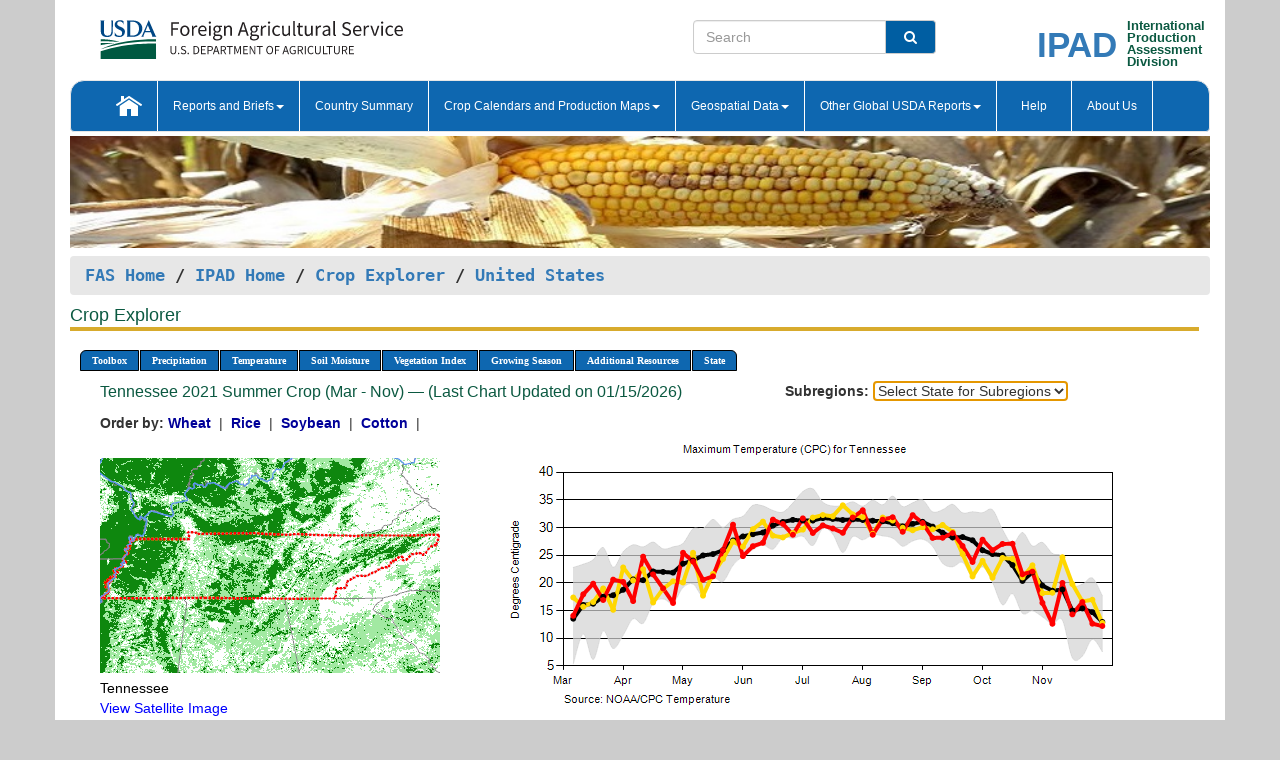

--- FILE ---
content_type: text/html; charset=utf-8
request_url: https://ipad.fas.usda.gov/cropexplorer/chart.aspx?regionid=us&ftypeid=47&fattributeid=1&fctypeid=24&fcattributeid=5&startdate=3%2F1%2F2021&enddate=11%2F30%2F2021&stateid=us_usa043
body_size: 82355
content:

  
<!DOCTYPE html PUBLIC "-//W3C//DTD XHTML 1.0 Transitional//EN" "http://www.w3.org/TR/xhtml1/DTD/xhtml1-transitional.dtd">
<html xmlns="http://www.w3.org/1999/xhtml" xml:lang="en">
<head>
<title id="pageTitle">Crop Explorer - United States</title>
<meta http-equiv="Content-Type" content="text/html; charset=iso-8859-1" />
<meta name="title" content="Crop Explorer for Major Crop Regions - United States Department of Agriculture" />
<meta name="keywords" content="Crop forecasting, crop production, crop yield, crop area, commodity, drought, precipitation, temperature, soil moisture, crop stage, crop model, percent soil moisture, surface moisture, subsurface moisture, corn, wheat, spring wheat, Satellite Radar Altimetry, Global Reservoir, Lake Elevation Database" />
<meta name="language" value="en"/>
<meta name="agency" value="USDA"/>
<meta name="format" value="text/html"/>
<meta http-equiv="X-UA-Compatible" content="IE=edge, ie9, chrome=1">

<!------------------------------ END COMMNET THESE LINES------------------------------------------>
<style type="text/css">
#nav, nav ul {margin: 0; padding: 0; list-style: none;}
#nav a {display:block; width:auto; border: 1px solid black; text-decoration:none; background:#828494; color:#fff; font: bold 10px Verdana;}
#nav a:hover{background: #888; color: #fff;}
#nav li {float: left; position: relative; list-style: none; background-color: #c8c8c8;z-index:2;}
#nav li a {display: block; padding: 4px 11px; background: #828494; text-decoration: none; width: auto; color: #FFFFFF;}
#nav li a:hover {background: #828494; font: bold 10px Verdana; cursor: pointer;}
#nav li ul {margin:0; padding:0; position:absolute; left:0; display:none;}
#nav li ul li a {width:auto; padding:4px 10px; background:#FFF; color:black;}
#nav li ul li a:hover {background: #A52A2A;}
#nav li ul ul {left:9.9em; margin: -20px 0 0 10px;}
table tr td img {padding-left:2px;}
#nav li:hover > ul {display:block;}
.chartDisplay li {display:inline-block; }

.gsMenu li {display:inline-block; width:220px;}
.gsDate li {display:inline-block; width:250px;}
.ceMenu {width: auto;	border-right: 1px solid #fff; padding: 0; color: #fff;}
.ceMenuLeft {border-top-left-radius: 6px;border-right: 1px solid #fff;}
.ceMenuRight {border-top-right-radius: 6px;border-right: 1px solid #fff;}
</style>


<!----------- START ADD THIS SECTION FOR THE NEW TEMPLATE ---------------------------------------------->
	<link href="images/favicon.ico" rel="shortcut icon" type="image/vnd.microsoft.icon" />
	<link rel="stylesheet" href="stylesheets/bootstrap.min.css" />
	<link href="stylesheets/SiteCss.css" type="text/css" rel="stylesheet" media="all"/>
<!----------- END ADD THIS SECTION FOR THE NEW TEMPLATE ---------------------------------------------->

<script src="js/jquery.min.js" type="text/javascript"></script>
<script type="text/javascript" src="js/ce.js"></script>
<script type="text/javascript" src="js/google.js"></script>




<script type="text/javascript">
function _menu() {$(" #nav ul ").css({ display: "none" });$(" #nav li ").hover(function () { $(this).find('ul:first').css({ visibility: "visible", display: "none" }).show(10); }, function () { $(this).find('ul:first').css({ visibility: "hidden" }); });}$(document).ready(function () { _menu(); });
</script>

<script type="text/javascript">
    window.onload = function () {
        if (document.getElementById('o_subrgnid') != null) {
            document.getElementById('o_subrgnid').focus();
        }
    }; 
    function subrgnid_chgd(obj)
    {       
        var fvalue = obj.options[obj.selectedIndex].value;        
        if (fvalue != null && fvalue != "") {
            var section = document.getElementById("li_" + fvalue);
            if (section != null) {              
                section.scrollIntoView(false);
            }
            else {
                parent.location.href = fvalue;
            }
        }      
    } 
function doSearch(vsearch) {
	window.open('https://voyager.fas.usda.gov/voyager/navigo/search?sort=score%20desc&disp=D176678659AD&basemap=ESRI%20World%20Street%20Map&view=summary&sortdir=desc&place.op=within&q=' + vsearch, 'TextSearch');
}

</script>

</head>

<body dir="ltr" xml:lang="en" lang="en" style="background-color:#ccc;">

<div class="container" style="background-color:#fff;align:center;">
 <a id="top"></a>
		    <div class="row pageHeader">
            <div class="row">
                <div class="col-sm-6">
                     <div class="site-name__logo">
					 <em>
                                <a href="https://fas.usda.gov" target="_blank" title="FAS Home" aria-label="FAS Home" class="usa-logo__image">
                                </a>
                            </em>
                    </div>
			       </div>
					
		<div class="col-sm-6">
			<div class="col-sm-6">
                   	<form onsubmit="doSearch(this.vsearch.value); return false;">

						<div class="input-group">
							<input type="text" name="vsearch" class="form-control" placeholder="Search">
							 <span class="input-group-addon" style="background-color:#005ea2">
							 <button type="submit" class="btn-u" style="border:0;background:transparent;color:#fff;"><i class="fa fa-search"></i></button>
							 </span>
							</div>
							</form>
				    
			</div>
			<div class="col-sm-6">
                        <div style="margin-right:30px;">
						
						<div class="col-sm-9" style="padding-right:10px;">
							<a href="/ipad_home/Default.aspx" title="IPAD Home Page" alt="IPAD Home Page"><span class="site-name__logo_2" style="float:right;font-size:2.5em;padding-right:-15px;font-weight:bold;">IPAD</span></a>
						 </div>
						<div class="col-sm-3" style="padding:0">
							<a href="/Default.aspx" title="IPAD Home Page" alt=IPAD Home Page"><span class="site-name__main_2">International</span>
							<span class="site-name__main_2">Production </span>	
							<span class="site-name__main_2">Assessment </span>	
							<span class="site-name__main_2">Division</span></a>							
						 </div>						 
						</div>				
			</div>
				
			</div>

		</div>
	</div> <nav class="navbar navbar-default appMenu-bg">
            <div class="container-fluid">
                <div class="navbar-header">
                    <button type="button" class="navbar-toggle collapsed" data-bs-toggle="collapse" data-bs-target="#navbar" aria-controls="navbarText" aria-expanded="false" aria-label="Toggle navigation">
                    <span class="sr-only">Toggle navigation</span>
                    <span class="icon-bar"></span>
                    <span class="icon-bar"></span>
                    <span class="icon-bar"></span>
                    </button>
                </div>

<div id="navbar"class="collapse navbar-collapse">
                       <ul class="nav navbar-nav navbar-left appMenu" style="margin-bottom: 0">
                        <li class="nav-item"><a  href="/Default.aspx"><img src="/images/icon-home.png" /></a></li>
                        <li class="dropdown menuHover">
                            <a href="#" style="color:white">Reports and Briefs<b class="caret"></b></a>
                            <ul class="dropdown-menu" role="menu">
								<li class="menuHover"><a href="/search.aspx" title="Commodity Intelligence Reports (CIR)" alt="Commodity Intelligence Reports (CIR)">Commodity Intelligence Reports (CIR)</a></li>
								<li class="menuHover"><a href="https://www.fas.usda.gov/data/world-agricultural-production" target="_blank" title="World Agricultural Production (WAP) Circulars" alt="World Agricultural Production (WAP) Circulars">World Agricultural Production (WAP) Circulars</a></li>
							</ul>
						</li>
                        <li class="menuHover"><a style="color:white" href="/countrysummary/Default.aspx" title="Country Summary" alt="Country Summary">Country Summary</a></li>
                        <li class="dropdown menuHover">
                            <a href="#"  style="color:white">Crop Calendars and Production Maps<b class="caret"></b></a>
                             <ul class="dropdown-menu" role="menu">
									<li><a href="/ogamaps/cropcalendar.aspx"  title="Crop Calendars" alt="Crop Calendars">Crop Calendars</a></li>
									<li><a href="/ogamaps/cropproductionmaps.aspx"  title="Crop Production Map" alt="Crop Production Map">Crop Production Maps</a></li>
									<li><a href="/ogamaps/cropmapsandcalendars.aspx"  title="Monthly Crop Stage and Harvest Calendars" alt="Monthly Crop Stage and Harvest Calendars">Monthly Crop Stage and Harvest Calendars</a></li>								
									<li><a href="/ogamaps/Default.aspx" title="Monthly Production and Trade Maps" alt="Production and Trade Maps">Monthly Production and Trade Maps</a></li>			
							</ul>
                        </li>
                        <li class="dropdown menuHover">
                            <a href="#" style="color:white">Geospatial Data<b class="caret"></b></a>
                            <ul class="dropdown-menu" role="menu">
								<li><a href="/cropexplorer/Default.aspx" title="Crop Explorer">Crop Explorer</a></li>
                                <li><a href="/cropexplorer/cropview/Default.aspx" title="Commodity Explorer">Commodity Explorer</a></li>
							  	<li><a href="http://glam1.gsfc.nasa.gov" target="_blank" rel="noopener">Global Agricultural Monitoring (GLAM)</a></li>
								<li><a href="/cropexplorer/global_reservoir/Default.aspx" title="Global Reservoirs and Lakes Monitor (G-REALM)">Global Reservoirs and Lakes Monitor (G-REALM)</a></li>	
								<li><a href="https://geo.fas.usda.gov/GADAS/index.html" target="_blank" rel="noopener">Global Agricultural & Disaster Assesment System (GADAS)</a></li>
								<li><a href="/photo_gallery/pg_regions.aspx?regionid=eafrica" title="Geotag Photo Gallery">Geotag Photo Gallery</a></li>
								<li><a href="/monitormaps/CycloneMonitor" title="Tropical Cyclone Monitor Maps">Tropical Cyclone Monitor Maps</a></li>								
								<li><a href="/monitormaps/FloodMonitor" title="Automated Flooded Cropland Area Maps (AFCAM)">Automated Flooded Cropland Area Maps (AFCAM)</a></li>																			
                                <li><a href="https://gis.ipad.fas.usda.gov/WMOStationExplorer/" title="WMO Station Explorer" target="_blank" rel="noopener">WMO Station Explorer</a></li>
                                <li><a href="https://gis.ipad.fas.usda.gov/TropicalCycloneMonitor/"  title="Tropical Cyclone Monitor" target="_blank" rel="noopener">Tropical Cyclone Monitor</a></li>
                           </ul>
                        </li>
                         <li class="dropdown menuHover">
                            <a href="#" style="color:white">Other Global USDA Reports<b class="caret"></b></a>
                            <ul class="dropdown-menu" role="menu">
								<li><a href="https://www.usda.gov/oce/commodity/wasde/" target="_blank" rel="noopener" title="World Agricultural Supply and Demand Estimates" alt="World Agricultural Supply and Demand Estimates">World Agricultural Supply and Demand Estimates (WASDE)</a></li>			      
								<li><a href="https://www.usda.gov/oce/weather/pubs/Weekly/Wwcb/wwcb.pdf" title="USDA Weekly Weather and Crop Bulletin (NASS/WAOB)" alt="USDA Weekly Weather and Crop Bulletin (NASS/WAOB)">USDA Weekly Weather and Crop Bulletin (NASS/WAOB)</a>
								<li><a href="https://apps.fas.usda.gov/PSDOnline/app/index.html#/app/home" target="_blank" rel="noopener" title="PSD Online" alt="PSD Online">PSD Online</a> </li> 
								<li><a href="https://gain.fas.usda.gov/Pages/Default.aspx" target="_blank" rel="noopener" title="FAS Attache GAIN Reports" alt="FAS Attache GAIN Reports">FAS Attache GAIN Reports</a></li>	
								<li><a href="https://apps.fas.usda.gov/psdonline/app/index.html#/app/downloads?tabName=dataSets" target="_blank" rel="noopener" title="PSD Market and Trade Data" alt="PSD Market and Trade Data">PS&D Market and Trade Data</a></li>						
								
						</ul>
                        </li>
						<li class="menuHover"><a style="color:white" href="/cropexplorer/ce_help.aspx" title="Help" alt="Help">&nbsp; &nbsp;Help &nbsp;&nbsp; </a></li> 
                        <li class="menuHover"><a style="color:white" href="/cropexplorer/ce_contact.aspx" title="About Us" alt="About Us">About Us</a></li>
						  
					</ul>
                </div>
                <!--/.nav-collapse -->
            </div>
            <!--/.container-fluid -->
        </nav>  
			  
			<!-- ------- START Slider Image ------------------------------------------------------------------------------------->
			<div class="row">
			<div class="col-sm-12">
				<div class="ng-scope">        
						<a href="/photo_gallery/pg_details.aspx?regionid=eafrica&FileName=IMG_3014&PhotoTitle=Red%20Sorghum"><img src="images/data_analysis_header.jpg" alt="" name="FAS Data Analysis Header" id="banner-show" title="" style="width:100%" /></a>               
				</div>   
			</div>     
			</div>
			<!-- ------- END Slider Image ------------------------------------------------------------------------------------->
			<!--- ------------------------------------------- BREADCRUMB STARTS HERE ------------------------------------------>
			<!----------------------------------------------------------------------------------------------------------------->
			<div class="breadcrumb" style="margin-top:.5em;">
						<table id="breadCrumb">
						<tbody>
						<tr>
							<td width="45%" align="left">
							<a href="https://www.fas.usda.gov/">FAS Home</a> / 
							<a href="/Default.aspx">IPAD Home</a> / 
							<a href="Default.aspx">Crop Explorer</a> /
              <a href="imageview.aspx?regionid=us" title="Most Recent Data">United States</a> 
							</td>
							<td width="3%"></td>
						</tr>
					</tbody>
					</table>
			</div>
			<!------------------------------------------------- END BREADCRUMB --------------------------------------------------->
            <!----------------------------------------------- START CONTENT AREA------------------------------------------------>
	<div class="tab-pane active" id="tab1"  >	
        <h1 class="pane-title">Crop Explorer </h1>        
        <div class="container-fluid" >
			<div class="col-sm-12" style="margin-left:-20px;">
				<ul id="nav">
					<li class="ceMenuLeft"><a href="#" style="border-top-left-radius: 6px;background-color: #0e67b0;">Toolbox</a>
<ul>
<li><a href="Default.aspx" style="width:160px;">Home</a></li>
<li><a href="datasources.aspx" style="width:160px;">Data Sources</a></li>
<li><a href="imageview.aspx?regionid=us" style="width:160px;">Most Recent Data</a></li>
</ul>
</li>

					<li class="ceMenu"><a href="#" style="background-color: #0e67b0;">Precipitation</a>
<ul>
<li><a href="chart.aspx?regionid=us&startdate=3%2f1%2f2021&enddate=11%2f30%2f2021&stateid=us_usa043&fctypeid=60&fcattributeid=1" style="width:380px;">Moving Precipitation and Cumulative Precipitation (Pentad)</a></li>
<li><a href="chart.aspx?regionid=us&startdate=3%2f1%2f2021&enddate=11%2f30%2f2021&stateid=us_usa043&fctypeid=75&fcattributeid=45" style="width:380px;">Consecutive Dry Days</a></li>
<li><a href="chart.aspx?regionid=us&startdate=3%2f1%2f2021&enddate=11%2f30%2f2021&stateid=us_usa043&fctypeid=28&fcattributeid=1" style="width:380px;">Snow Depth and Snow Cover</a></li>
</ul>
</li>

					<li class="ceMenu"><a href="#" style="background-color: #0e67b0;">Temperature</a>
<ul>
<li><a href="chart.aspx?regionid=us&startdate=3%2f1%2f2021&enddate=11%2f30%2f2021&stateid=us_usa043&fctypeid=24&fcattributeid=1" style="width:200px;">Average Temperature</a></li>
<li><a href="chart.aspx?regionid=us&startdate=3%2f1%2f2021&enddate=11%2f30%2f2021&stateid=us_usa043&fctypeid=24&fcattributeid=5" style="width:200px;">Maximum Temperature</a></li>
<li><a href="chart.aspx?regionid=us&startdate=3%2f1%2f2021&enddate=11%2f30%2f2021&stateid=us_usa043&fctypeid=24&fcattributeid=6" style="width:200px;">Minimum Temperature</a></li>
<li><a href="chart.aspx?regionid=us&startdate=3%2f1%2f2021&enddate=11%2f30%2f2021&stateid=us_usa043&fctypeid=72&fcattributeid=2" style="width:200px;">Heat Damage and Stress</a></li>
</ul>
</li>

					<li class="ceMenu"><a href="#" style="background-color: #0e67b0;">Soil Moisture</a>
<ul>
<li><a href="chart.aspx?regionid=us&startdate=3%2f1%2f2021&enddate=11%2f30%2f2021&stateid=us_usa043&fctypeid=19&fcattributeid=10" style="width:220px;">Soil Moisture (CPC Leaky Bucket)</a></li>
<li><a href="chart.aspx?regionid=us&startdate=3%2f1%2f2021&enddate=11%2f30%2f2021&stateid=us_usa043&fctypeid=19&fcattributeid=9" style="width:220px;">Percent Soil Moisture</a></li>
<li><a href="chart.aspx?regionid=us&startdate=3%2f1%2f2021&enddate=11%2f30%2f2021&stateid=us_usa043&fctypeid=19&fcattributeid=1" style="width:220px;">Surface Soil Moisture</a></li>
<li><a href="chart.aspx?regionid=us&startdate=3%2f1%2f2021&enddate=11%2f30%2f2021&stateid=us_usa043&fctypeid=19&fcattributeid=7" style="width:220px;">Subsurface Soil Moisture</a></li>
</ul>
</li>

					<li class="ceMenu"><a href="#" style="background-color: #0e67b0;">Vegetation Index</a>
<ul>
<li><a href="chart.aspx?regionid=us&startdate=3%2f1%2f2021&enddate=11%2f30%2f2021&stateid=us_usa043&fctypeid=47&fcattributeid=1" style="width:150px;">NDVI (MODIS-Terra)</a></li>
</ul>
</li>

					
					
					<li class="ceMenu"><a href="#" style="background-color: #0e67b0;">Growing Season</a>
<ul>
<li><a href="chart.aspx?regionid=us&ftypeid=47&fattributeid=1&fctypeid=24&fcattributeid=5&startdate=9%2f1%2f2025&enddate=7%2f31%2f2026&stateid=us_usa043" style="width: 220px;">2025 Winter Crop (Sep - Jul)</a></li>
<li><a href="chart.aspx?regionid=us&ftypeid=47&fattributeid=1&fctypeid=24&fcattributeid=5&startdate=3%2f1%2f2025&enddate=11%2f30%2f2025&stateid=us_usa043" style="width: 220px;">2025 Summer Crop (Mar - Nov)</a></li>
<li><a href="chart.aspx?regionid=us&ftypeid=47&fattributeid=1&fctypeid=24&fcattributeid=5&startdate=9%2f1%2f2024&enddate=7%2f31%2f2025&stateid=us_usa043" style="width: 220px;">2024 Winter Crop (Sep - Jul)</a></li>
<li><a href="chart.aspx?regionid=us&ftypeid=47&fattributeid=1&fctypeid=24&fcattributeid=5&startdate=3%2f1%2f2024&enddate=11%2f30%2f2024&stateid=us_usa043" style="width: 220px;">2024 Summer Crop (Mar - Nov)</a></li>
<li><a href="chart.aspx?regionid=us&ftypeid=47&fattributeid=1&fctypeid=24&fcattributeid=5&startdate=9%2f1%2f2023&enddate=7%2f31%2f2024&stateid=us_usa043" style="width: 220px;">2023 Winter Crop (Sep - Jul)</a></li>
<li><a href="chart.aspx?regionid=us&ftypeid=47&fattributeid=1&fctypeid=24&fcattributeid=5&startdate=3%2f1%2f2023&enddate=11%2f30%2f2023&stateid=us_usa043" style="width: 220px;">2023 Summer Crop (Mar - Nov)</a></li>
</ul>
</li>

					<li class="ceMenu"><a href="#" style="background-color: #0e67b0;">Additional Resources</a>
<ul>
<li><a href="util/new_get_psd_data.aspx?regionid=us" style="width:130px;" onclick="window.open(this.href,this.target,&#39;channelmode =1,resizable=1,scrollbars=1,toolbar=no,menubar=no,location=no,status=yes&#39;);return false;">Area, Yield and Production</a></li>
<li><a href="pecad_stories.aspx?regionid=us&ftype=prodbriefs" style="width:130px;" onclick="window.open(this.href,this.target,&#39;channelmode =1,resizable=1,scrollbars=1,toolbar=no,menubar=no,location=no,status=yes&#39;);return false;">WAP Production Briefs</a></li>
<li><a href="pecad_stories.aspx?regionid=us&ftype=topstories" style="width:130px;" onclick="window.open(this.href,this.target,&#39;channelmode =1,resizable=1,scrollbars=1,toolbar=no,menubar=no,location=no,status=yes&#39;);return false;">Commodity Intelligence Reports</a></li>
<li><a href="/countrysummary/default.aspx?id=US" style="width:130px;" onclick="window.open(this.href,this.target,&#39;channelmode =1,resizable=1,scrollbars=1,toolbar=no,menubar=no,location=no,status=yes&#39;);return false;">Country Summary</a></li>
<li><a href="/photo_gallery/pg_regions.aspx?regionid=us" style="width:130px;" onclick="window.open(this.href,this.target,&#39;channelmode =1,resizable=1,scrollbars=1,toolbar=no,menubar=no,location=no,status=yes&#39;);return false;">Geotag Photo Gallery</a></li><li><a href="/rssiws/al/crop_calendar/us.aspx" style="width:130px;" onclick="window.open(this.href,this.target,&#39;channelmode =1,resizable=1,scrollbars=1,toolbar=no,menubar=no,location=no,status=yes&#39;);return false;">Crop Calendar</a></li><li><a href="/rssiws/al/us_cropprod.aspx" style="width:130px;" onclick="window.open(this.href,this.target,&#39;channelmode =1,resizable=1,scrollbars=1,toolbar=no,menubar=no,location=no,status=yes&#39;);return false;">Crop Production Maps</a></li></ul>
</li>

					<li class="ceMenuRight"><a href="#" style="border-top-right-radius:6px; background-color: #0e67b0;">State</a>
<ul>
<li><a href="chart.aspx?regionid=us&ftypeid=47&fattributeid=1&fctypeid=24&fcattributeid=5&startdate=3%2f1%2f2021&enddate=11%2f30%2f2021&stateid=us_usa001" style="width:100px;">Alabama</a></li>
<li><a href="chart.aspx?regionid=us&ftypeid=47&fattributeid=1&fctypeid=24&fcattributeid=5&startdate=3%2f1%2f2021&enddate=11%2f30%2f2021&stateid=us_usa002" style="width:100px;">Alaska</a></li>
<li><a href="chart.aspx?regionid=us&ftypeid=47&fattributeid=1&fctypeid=24&fcattributeid=5&startdate=3%2f1%2f2021&enddate=11%2f30%2f2021&stateid=us_usa003" style="width:100px;">Arizona</a></li>
<li><a href="chart.aspx?regionid=us&ftypeid=47&fattributeid=1&fctypeid=24&fcattributeid=5&startdate=3%2f1%2f2021&enddate=11%2f30%2f2021&stateid=us_usa004" style="width:100px;">Arkansas</a></li>
<li><a href="chart.aspx?regionid=us&ftypeid=47&fattributeid=1&fctypeid=24&fcattributeid=5&startdate=3%2f1%2f2021&enddate=11%2f30%2f2021&stateid=us_usa005" style="width:100px;">California</a></li>
<li><a href="chart.aspx?regionid=us&ftypeid=47&fattributeid=1&fctypeid=24&fcattributeid=5&startdate=3%2f1%2f2021&enddate=11%2f30%2f2021&stateid=us_usa006" style="width:100px;">Colorado</a></li>
<li><a href="chart.aspx?regionid=us&ftypeid=47&fattributeid=1&fctypeid=24&fcattributeid=5&startdate=3%2f1%2f2021&enddate=11%2f30%2f2021&stateid=us_usa007" style="width:100px;">Connecticut</a></li>
<li><a href="chart.aspx?regionid=us&ftypeid=47&fattributeid=1&fctypeid=24&fcattributeid=5&startdate=3%2f1%2f2021&enddate=11%2f30%2f2021&stateid=us_usa008" style="width:100px;">Delaware</a></li>
<li><a href="chart.aspx?regionid=us&ftypeid=47&fattributeid=1&fctypeid=24&fcattributeid=5&startdate=3%2f1%2f2021&enddate=11%2f30%2f2021&stateid=us_usa009" style="width:100px;">District of Columbia</a></li>
<li><a href="chart.aspx?regionid=us&ftypeid=47&fattributeid=1&fctypeid=24&fcattributeid=5&startdate=3%2f1%2f2021&enddate=11%2f30%2f2021&stateid=us_usa010" style="width:100px;">Florida</a></li>
<li><a href="chart.aspx?regionid=us&ftypeid=47&fattributeid=1&fctypeid=24&fcattributeid=5&startdate=3%2f1%2f2021&enddate=11%2f30%2f2021&stateid=us_usa011" style="width:100px;">Georgia</a></li>
<li><a href="chart.aspx?regionid=us&ftypeid=47&fattributeid=1&fctypeid=24&fcattributeid=5&startdate=3%2f1%2f2021&enddate=11%2f30%2f2021&stateid=us_usa013" style="width:100px;">Idaho</a></li>
<li><a href="chart.aspx?regionid=us&ftypeid=47&fattributeid=1&fctypeid=24&fcattributeid=5&startdate=3%2f1%2f2021&enddate=11%2f30%2f2021&stateid=us_usa014" style="width:100px;">Illinois</a></li>
<li><a href="chart.aspx?regionid=us&ftypeid=47&fattributeid=1&fctypeid=24&fcattributeid=5&startdate=3%2f1%2f2021&enddate=11%2f30%2f2021&stateid=us_usa015" style="width:100px;">Indiana</a></li>
<li><a href="chart.aspx?regionid=us&ftypeid=47&fattributeid=1&fctypeid=24&fcattributeid=5&startdate=3%2f1%2f2021&enddate=11%2f30%2f2021&stateid=us_usa016" style="width:100px;">Iowa</a></li>
<li><a href="chart.aspx?regionid=us&ftypeid=47&fattributeid=1&fctypeid=24&fcattributeid=5&startdate=3%2f1%2f2021&enddate=11%2f30%2f2021&stateid=us_usa017" style="width:100px;">Kansas</a></li>
<li><a href="chart.aspx?regionid=us&ftypeid=47&fattributeid=1&fctypeid=24&fcattributeid=5&startdate=3%2f1%2f2021&enddate=11%2f30%2f2021&stateid=us_usa018" style="width:100px;">Kentucky</a></li>
<li><a href="chart.aspx?regionid=us&ftypeid=47&fattributeid=1&fctypeid=24&fcattributeid=5&startdate=3%2f1%2f2021&enddate=11%2f30%2f2021&stateid=us_usa019" style="width:100px;">Louisiana</a></li>
<li><a href="chart.aspx?regionid=us&ftypeid=47&fattributeid=1&fctypeid=24&fcattributeid=5&startdate=3%2f1%2f2021&enddate=11%2f30%2f2021&stateid=us_usa020" style="width:100px;">Maine</a></li>
<li><a href="chart.aspx?regionid=us&ftypeid=47&fattributeid=1&fctypeid=24&fcattributeid=5&startdate=3%2f1%2f2021&enddate=11%2f30%2f2021&stateid=us_usa021" style="width:100px;">Maryland</a></li>
<li><a href="chart.aspx?regionid=us&ftypeid=47&fattributeid=1&fctypeid=24&fcattributeid=5&startdate=3%2f1%2f2021&enddate=11%2f30%2f2021&stateid=us_usa022" style="width:100px;">Massachusetts</a></li>
<li><a href="chart.aspx?regionid=us&ftypeid=47&fattributeid=1&fctypeid=24&fcattributeid=5&startdate=3%2f1%2f2021&enddate=11%2f30%2f2021&stateid=us_usa023" style="width:100px;">Michigan</a></li>
<li><a href="chart.aspx?regionid=us&ftypeid=47&fattributeid=1&fctypeid=24&fcattributeid=5&startdate=3%2f1%2f2021&enddate=11%2f30%2f2021&stateid=us_usa024" style="width:100px;">Minnesota</a></li>
<li><a href="chart.aspx?regionid=us&ftypeid=47&fattributeid=1&fctypeid=24&fcattributeid=5&startdate=3%2f1%2f2021&enddate=11%2f30%2f2021&stateid=us_usa025" style="width:100px;">Mississippi</a></li>
<li><a href="chart.aspx?regionid=us&ftypeid=47&fattributeid=1&fctypeid=24&fcattributeid=5&startdate=3%2f1%2f2021&enddate=11%2f30%2f2021&stateid=us_usa026" style="width:100px;">Missouri</a></li>
<li><a href="chart.aspx?regionid=us&ftypeid=47&fattributeid=1&fctypeid=24&fcattributeid=5&startdate=3%2f1%2f2021&enddate=11%2f30%2f2021&stateid=us_usa027" style="width:100px;">Montana</a></li>
<li><a href="chart.aspx?regionid=us&ftypeid=47&fattributeid=1&fctypeid=24&fcattributeid=5&startdate=3%2f1%2f2021&enddate=11%2f30%2f2021&stateid=us_usa028" style="width:100px;">Nebraska</a></li>
<li><a href="chart.aspx?regionid=us&ftypeid=47&fattributeid=1&fctypeid=24&fcattributeid=5&startdate=3%2f1%2f2021&enddate=11%2f30%2f2021&stateid=us_usa029" style="width:100px;">Nevada</a></li>
<li><a href="chart.aspx?regionid=us&ftypeid=47&fattributeid=1&fctypeid=24&fcattributeid=5&startdate=3%2f1%2f2021&enddate=11%2f30%2f2021&stateid=us_usa030" style="width:100px;">New Hampshire</a></li>
<li><a href="chart.aspx?regionid=us&ftypeid=47&fattributeid=1&fctypeid=24&fcattributeid=5&startdate=3%2f1%2f2021&enddate=11%2f30%2f2021&stateid=us_usa031" style="width:100px;">New Jersey</a></li>
<li><a href="chart.aspx?regionid=us&ftypeid=47&fattributeid=1&fctypeid=24&fcattributeid=5&startdate=3%2f1%2f2021&enddate=11%2f30%2f2021&stateid=us_usa032" style="width:100px;">New Mexico</a></li>
<li><a href="chart.aspx?regionid=us&ftypeid=47&fattributeid=1&fctypeid=24&fcattributeid=5&startdate=3%2f1%2f2021&enddate=11%2f30%2f2021&stateid=us_usa033" style="width:100px;">New York</a></li>
<li><a href="chart.aspx?regionid=us&ftypeid=47&fattributeid=1&fctypeid=24&fcattributeid=5&startdate=3%2f1%2f2021&enddate=11%2f30%2f2021&stateid=us_usa034" style="width:100px;">North Carolina</a></li>
<li><a href="chart.aspx?regionid=us&ftypeid=47&fattributeid=1&fctypeid=24&fcattributeid=5&startdate=3%2f1%2f2021&enddate=11%2f30%2f2021&stateid=us_usa035" style="width:100px;">North Dakota</a></li>
<li><a href="chart.aspx?regionid=us&ftypeid=47&fattributeid=1&fctypeid=24&fcattributeid=5&startdate=3%2f1%2f2021&enddate=11%2f30%2f2021&stateid=us_usa036" style="width:100px;">Ohio</a></li>
<li><a href="chart.aspx?regionid=us&ftypeid=47&fattributeid=1&fctypeid=24&fcattributeid=5&startdate=3%2f1%2f2021&enddate=11%2f30%2f2021&stateid=us_usa037" style="width:100px;">Oklahoma</a></li>
<li><a href="chart.aspx?regionid=us&ftypeid=47&fattributeid=1&fctypeid=24&fcattributeid=5&startdate=3%2f1%2f2021&enddate=11%2f30%2f2021&stateid=us_usa038" style="width:100px;">Oregon</a></li>
<li><a href="chart.aspx?regionid=us&ftypeid=47&fattributeid=1&fctypeid=24&fcattributeid=5&startdate=3%2f1%2f2021&enddate=11%2f30%2f2021&stateid=us_usa039" style="width:100px;">Pennsylvania</a></li>
<li><a href="chart.aspx?regionid=us&ftypeid=47&fattributeid=1&fctypeid=24&fcattributeid=5&startdate=3%2f1%2f2021&enddate=11%2f30%2f2021&stateid=us_usa041" style="width:100px;">South Carolina</a></li>
<li><a href="chart.aspx?regionid=us&ftypeid=47&fattributeid=1&fctypeid=24&fcattributeid=5&startdate=3%2f1%2f2021&enddate=11%2f30%2f2021&stateid=us_usa042" style="width:100px;">South Dakota</a></li>
<li><a href="chart.aspx?regionid=us&ftypeid=47&fattributeid=1&fctypeid=24&fcattributeid=5&startdate=3%2f1%2f2021&enddate=11%2f30%2f2021&stateid=us_usa043" style="width:100px;">Tennessee</a></li>
<li><a href="chart.aspx?regionid=us&ftypeid=47&fattributeid=1&fctypeid=24&fcattributeid=5&startdate=3%2f1%2f2021&enddate=11%2f30%2f2021&stateid=us_usa044" style="width:100px;">Texas</a></li>
<li><a href="chart.aspx?regionid=us&ftypeid=47&fattributeid=1&fctypeid=24&fcattributeid=5&startdate=3%2f1%2f2021&enddate=11%2f30%2f2021&stateid=us_usa045" style="width:100px;">Utah</a></li>
<li><a href="chart.aspx?regionid=us&ftypeid=47&fattributeid=1&fctypeid=24&fcattributeid=5&startdate=3%2f1%2f2021&enddate=11%2f30%2f2021&stateid=us_usa046" style="width:100px;">Vermont</a></li>
<li><a href="chart.aspx?regionid=us&ftypeid=47&fattributeid=1&fctypeid=24&fcattributeid=5&startdate=3%2f1%2f2021&enddate=11%2f30%2f2021&stateid=us_usa047" style="width:100px;">Virginia</a></li>
<li><a href="chart.aspx?regionid=us&ftypeid=47&fattributeid=1&fctypeid=24&fcattributeid=5&startdate=3%2f1%2f2021&enddate=11%2f30%2f2021&stateid=us_usa048" style="width:100px;">Washington</a></li>
<li><a href="chart.aspx?regionid=us&ftypeid=47&fattributeid=1&fctypeid=24&fcattributeid=5&startdate=3%2f1%2f2021&enddate=11%2f30%2f2021&stateid=us_usa049" style="width:100px;">West Virginia</a></li>
<li><a href="chart.aspx?regionid=us&ftypeid=47&fattributeid=1&fctypeid=24&fcattributeid=5&startdate=3%2f1%2f2021&enddate=11%2f30%2f2021&stateid=us_usa050" style="width:100px;">Wisconsin</a></li>
<li><a href="chart.aspx?regionid=us&ftypeid=47&fattributeid=1&fctypeid=24&fcattributeid=5&startdate=3%2f1%2f2021&enddate=11%2f30%2f2021&stateid=us_usa051" style="width:100px;">Wyoming</a></li>
</ul>
</li>

				</ul>
			</div>		
			<div class="col-sm-12" >		
				<div class="col-md-12" style="margin-top:10px;margin-left:-30px;"><div class="col-md-8" style="font-size:16px; color:#0b5941;">Tennessee&nbsp;2021 Summer Crop (Mar - Nov) &mdash; (Last Chart Updated on 01/15/2026)</div><div><strong>Subregions:</strong>&nbsp;<select name="o_subrgnid" id="o_subrgnid"  onfocus="subrgnid_chgd(this); "  onchange="return subrgnid_chgd(this)">
<option value="">Select State for Subregions</option>
<option value="us_usa043">Tennessee</option>
</select>
</div><div class="col-md-12" style="margin-top:10px;"><strong>Order by:</strong>
<a class="crop" href="chart.aspx?regionid=us&ftypeid=47&fattributeid=1&fctypeid=24&fcattributeid=5&stateid=us_usa043&startdate=3%2f1%2f2021&enddate=11%2f30%2f2021&cropid=0410000"><strong style="color: #000099;">Wheat </strong></a>&nbsp;|&nbsp;
<a class="crop" href="chart.aspx?regionid=us&ftypeid=47&fattributeid=1&fctypeid=24&fcattributeid=5&stateid=us_usa043&startdate=3%2f1%2f2021&enddate=11%2f30%2f2021&cropid=0422110"><strong style="color: #000099;">Rice </strong></a>&nbsp;|&nbsp;
<a class="crop" href="chart.aspx?regionid=us&ftypeid=47&fattributeid=1&fctypeid=24&fcattributeid=5&stateid=us_usa043&startdate=3%2f1%2f2021&enddate=11%2f30%2f2021&cropid=2222000"><strong style="color: #000099;">Soybean </strong></a>&nbsp;|&nbsp;
<a class="crop" href="chart.aspx?regionid=us&ftypeid=47&fattributeid=1&fctypeid=24&fcattributeid=5&stateid=us_usa043&startdate=3%2f1%2f2021&enddate=11%2f30%2f2021&cropid=2631000"><strong style="color: #000099;">Cotton </strong></a>&nbsp;|&nbsp;
</div></div>
				<div style="margin-top:10px;"><div class="row"><div class="col-md-4" style="margin-top:25px;"><a href="javascript:open_map('','us_usa043','45','45');" id="gisMap_us_usa043"><img src="https://ipad.fas.usda.gov/rssiws/images/us/insets/us_usa043_gadm.png" alt="Tennessee" border="0" /></a><div style="color: black;margin-top:5px;"><span class='BodyTextBlackBold'>Tennessee</span><br /><a href="javascript:void(0);" style="color:blue; text-decoration:none;" class="BodyTextBlue" onclick="javascript:open_map(&#39;&#39;,&#39;us_usa043&#39;,&#39;45&#39;,&#39;45&#39;);">View Satellite Image</a></div></div><div class="col-md-8" style="float:right;"><img id="ctl193" onclick="open_print_win(&#39;print_chart.aspx?regionid=us&amp;subrgnid=us_usa043&amp;startdate=3/1/2021&amp;enddate=11/30/2021&amp;fctypeid=24&amp;fcattributeid=5&amp;legendid=2018&amp;cntryid=&amp;stateid=us_usa043&amp;cropid=&#39;);" src="/cropexplorer/ChartImg.axd?i=charts_1/chart_1_1937.png&amp;g=f81298600eb74ca991f1eb7087bacdc3" alt="" usemap="#ctl193ImageMap" style="height:315px;width:650px;border-width:0px;" />
<map name="ctl193ImageMap" id="ctl193ImageMap">

	<area shape="circle" coords="632,192,3" title="	
Date: Nov 30
Value: 12.25" alt="	
Date: Nov 30
Value: 12.25" />
	<area shape="circle" coords="622,190,3" title="	
Date: Nov 25
Value: 12.67" alt="	
Date: Nov 25
Value: 12.67" />
	<area shape="circle" coords="612,168,3" title="	
Date: Nov 20
Value: 16.57" alt="	
Date: Nov 20
Value: 16.57" />
	<area shape="circle" coords="602,181,3" title="	
Date: Nov 15
Value: 14.35" alt="	
Date: Nov 15
Value: 14.35" />
	<area shape="circle" coords="592,149,3" title="	
Date: Nov 10
Value: 20.03" alt="	
Date: Nov 10
Value: 20.03" />
	<area shape="circle" coords="582,190,3" title="	
Date: Nov 05
Value: 12.66" alt="	
Date: Nov 05
Value: 12.66" />
	<area shape="circle" coords="572,169,3" title="	
Date: Oct 31
Value: 16.43" alt="	
Date: Oct 31
Value: 16.43" />
	<area shape="circle" coords="562,138,3" title="	
Date: Oct 25
Value: 22.07" alt="	
Date: Oct 25
Value: 22.07" />
	<area shape="circle" coords="552,141,3" title="	
Date: Oct 20
Value: 21.6" alt="	
Date: Oct 20
Value: 21.6" />
	<area shape="circle" coords="542,110,3" title="	
Date: Oct 15
Value: 27.1" alt="	
Date: Oct 15
Value: 27.1" />
	<area shape="circle" coords="532,110,3" title="	
Date: Oct 10
Value: 27.07" alt="	
Date: Oct 10
Value: 27.07" />
	<area shape="circle" coords="522,117,3" title="	
Date: Oct 05
Value: 25.92" alt="	
Date: Oct 05
Value: 25.92" />
	<area shape="circle" coords="512,106,3" title="	
Date: Sep 30
Value: 27.84" alt="	
Date: Sep 30
Value: 27.84" />
	<area shape="circle" coords="502,128,3" title="	
Date: Sep 25
Value: 23.81" alt="	
Date: Sep 25
Value: 23.81" />
	<area shape="circle" coords="492,112,3" title="	
Date: Sep 20
Value: 26.7" alt="	
Date: Sep 20
Value: 26.7" />
	<area shape="circle" coords="482,99,3" title="	
Date: Sep 15
Value: 29.04" alt="	
Date: Sep 15
Value: 29.04" />
	<area shape="circle" coords="472,104,3" title="	
Date: Sep 10
Value: 28.19" alt="	
Date: Sep 10
Value: 28.19" />
	<area shape="circle" coords="462,104,3" title="	
Date: Sep 05
Value: 28.15" alt="	
Date: Sep 05
Value: 28.15" />
	<area shape="circle" coords="452,89,3" title="	
Date: Aug 31
Value: 30.85" alt="	
Date: Aug 31
Value: 30.85" />
	<area shape="circle" coords="442,81,3" title="	
Date: Aug 25
Value: 32.28" alt="	
Date: Aug 25
Value: 32.28" />
	<area shape="circle" coords="432,98,3" title="	
Date: Aug 20
Value: 29.27" alt="	
Date: Aug 20
Value: 29.27" />
	<area shape="circle" coords="422,84,3" title="	
Date: Aug 15
Value: 31.89" alt="	
Date: Aug 15
Value: 31.89" />
	<area shape="circle" coords="412,86,3" title="	
Date: Aug 10
Value: 31.46" alt="	
Date: Aug 10
Value: 31.46" />
	<area shape="circle" coords="402,101,3" title="	
Date: Aug 05
Value: 28.73" alt="	
Date: Aug 05
Value: 28.73" />
	<area shape="circle" coords="392,77,3" title="	
Date: Jul 31
Value: 33.15" alt="	
Date: Jul 31
Value: 33.15" />
	<area shape="circle" coords="382,84,3" title="	
Date: Jul 25
Value: 31.85" alt="	
Date: Jul 25
Value: 31.85" />
	<area shape="circle" coords="372,99,3" title="	
Date: Jul 20
Value: 29.08" alt="	
Date: Jul 20
Value: 29.08" />
	<area shape="circle" coords="362,95,3" title="	
Date: Jul 15
Value: 29.86" alt="	
Date: Jul 15
Value: 29.86" />
	<area shape="circle" coords="352,92,3" title="	
Date: Jul 10
Value: 30.42" alt="	
Date: Jul 10
Value: 30.42" />
	<area shape="circle" coords="342,99,3" title="	
Date: Jul 05
Value: 29.05" alt="	
Date: Jul 05
Value: 29.05" />
	<area shape="circle" coords="332,85,3" title="	
Date: Jun 30
Value: 31.69" alt="	
Date: Jun 30
Value: 31.69" />
	<area shape="circle" coords="322,101,3" title="	
Date: Jun 25
Value: 28.73" alt="	
Date: Jun 25
Value: 28.73" />
	<area shape="circle" coords="312,90,3" title="	
Date: Jun 20
Value: 30.69" alt="	
Date: Jun 20
Value: 30.69" />
	<area shape="circle" coords="302,86,3" title="	
Date: Jun 15
Value: 31.46" alt="	
Date: Jun 15
Value: 31.46" />
	<area shape="circle" coords="292,109,3" title="	
Date: Jun 10
Value: 27.27" alt="	
Date: Jun 10
Value: 27.27" />
	<area shape="circle" coords="282,113,3" title="	
Date: Jun 05
Value: 26.67" alt="	
Date: Jun 05
Value: 26.67" />
	<area shape="circle" coords="272,122,3" title="	
Date: May 31
Value: 24.87" alt="	
Date: May 31
Value: 24.87" />
	<area shape="circle" coords="262,91,3" title="	
Date: May 25
Value: 30.55" alt="	
Date: May 25
Value: 30.55" />
	<area shape="circle" coords="252,117,3" title="	
Date: May 20
Value: 25.94" alt="	
Date: May 20
Value: 25.94" />
	<area shape="circle" coords="242,143,3" title="	
Date: May 15
Value: 21.22" alt="	
Date: May 15
Value: 21.22" />
	<area shape="circle" coords="232,146,3" title="	
Date: May 10
Value: 20.59" alt="	
Date: May 10
Value: 20.59" />
	<area shape="circle" coords="222,128,3" title="	
Date: May 05
Value: 23.9" alt="	
Date: May 05
Value: 23.9" />
	<area shape="circle" coords="212,119,3" title="	
Date: Apr 30
Value: 25.47" alt="	
Date: Apr 30
Value: 25.47" />
	<area shape="circle" coords="202,169,3" title="	
Date: Apr 25
Value: 16.41" alt="	
Date: Apr 25
Value: 16.41" />
	<area shape="circle" coords="193,155,3" title="	
Date: Apr 20
Value: 19.03" alt="	
Date: Apr 20
Value: 19.03" />
	<area shape="circle" coords="183,141,3" title="	
Date: Apr 15
Value: 21.58" alt="	
Date: Apr 15
Value: 21.58" />
	<area shape="circle" coords="173,123,3" title="	
Date: Apr 10
Value: 24.77" alt="	
Date: Apr 10
Value: 24.77" />
	<area shape="circle" coords="163,167,3" title="	
Date: Apr 05
Value: 16.75" alt="	
Date: Apr 05
Value: 16.75" />
	<area shape="circle" coords="153,148,3" title="	
Date: Mar 31
Value: 20.21" alt="	
Date: Mar 31
Value: 20.21" />
	<area shape="circle" coords="143,146,3" title="	
Date: Mar 25
Value: 20.63" alt="	
Date: Mar 25
Value: 20.63" />
	<area shape="circle" coords="133,166,3" title="	
Date: Mar 20
Value: 16.95" alt="	
Date: Mar 20
Value: 16.95" />
	<area shape="circle" coords="123,150,3" title="	
Date: Mar 15
Value: 19.89" alt="	
Date: Mar 15
Value: 19.89" />
	<area shape="circle" coords="113,161,3" title="	
Date: Mar 10
Value: 17.96" alt="	
Date: Mar 10
Value: 17.96" />
	<area shape="circle" coords="103,182,3" title="	
Date: Mar 05
Value: 14.1" alt="	
Date: Mar 05
Value: 14.1" />
	<area shape="circle" coords="632,189,3" title="	
Date: Nov 30
Value: 12.8" alt="	
Date: Nov 30
Value: 12.8" />
	<area shape="circle" coords="622,166,3" title="	
Date: Nov 25
Value: 16.99" alt="	
Date: Nov 25
Value: 16.99" />
	<area shape="circle" coords="612,168,3" title="	
Date: Nov 20
Value: 16.69" alt="	
Date: Nov 20
Value: 16.69" />
	<area shape="circle" coords="602,150,3" title="	
Date: Nov 15
Value: 19.83" alt="	
Date: Nov 15
Value: 19.83" />
	<area shape="circle" coords="592,124,3" title="	
Date: Nov 10
Value: 24.67" alt="	
Date: Nov 10
Value: 24.67" />
	<area shape="circle" coords="582,159,3" title="	
Date: Nov 05
Value: 18.26" alt="	
Date: Nov 05
Value: 18.26" />
	<area shape="circle" coords="572,160,3" title="	
Date: Oct 31
Value: 18.18" alt="	
Date: Oct 31
Value: 18.18" />
	<area shape="circle" coords="562,132,3" title="	
Date: Oct 25
Value: 23.21" alt="	
Date: Oct 25
Value: 23.21" />
	<area shape="circle" coords="552,144,3" title="	
Date: Oct 20
Value: 21.02" alt="	
Date: Oct 20
Value: 21.02" />
	<area shape="circle" coords="542,125,3" title="	
Date: Oct 15
Value: 24.38" alt="	
Date: Oct 15
Value: 24.38" />
	<area shape="circle" coords="532,124,3" title="	
Date: Oct 10
Value: 24.54" alt="	
Date: Oct 10
Value: 24.54" />
	<area shape="circle" coords="522,144,3" title="	
Date: Oct 05
Value: 20.96" alt="	
Date: Oct 05
Value: 20.96" />
	<area shape="circle" coords="512,127,3" title="	
Date: Sep 30
Value: 24.02" alt="	
Date: Sep 30
Value: 24.02" />
	<area shape="circle" coords="502,143,3" title="	
Date: Sep 25
Value: 21.2" alt="	
Date: Sep 25
Value: 21.2" />
	<area shape="circle" coords="492,120,3" title="	
Date: Sep 20
Value: 25.24" alt="	
Date: Sep 20
Value: 25.24" />
	<area shape="circle" coords="482,98,3" title="	
Date: Sep 15
Value: 29.26" alt="	
Date: Sep 15
Value: 29.26" />
	<area shape="circle" coords="472,91,3" title="	
Date: Sep 10
Value: 30.5" alt="	
Date: Sep 10
Value: 30.5" />
	<area shape="circle" coords="462,96,3" title="	
Date: Sep 05
Value: 29.71" alt="	
Date: Sep 05
Value: 29.71" />
	<area shape="circle" coords="452,94,3" title="	
Date: Aug 31
Value: 30.1" alt="	
Date: Aug 31
Value: 30.1" />
	<area shape="circle" coords="442,97,3" title="	
Date: Aug 25
Value: 29.54" alt="	
Date: Aug 25
Value: 29.54" />
	<area shape="circle" coords="432,94,3" title="	
Date: Aug 20
Value: 29.99" alt="	
Date: Aug 20
Value: 29.99" />
	<area shape="circle" coords="422,87,3" title="	
Date: Aug 15
Value: 31.29" alt="	
Date: Aug 15
Value: 31.29" />
	<area shape="circle" coords="412,84,3" title="	
Date: Aug 10
Value: 31.83" alt="	
Date: Aug 10
Value: 31.83" />
	<area shape="circle" coords="402,100,3" title="	
Date: Aug 05
Value: 28.91" alt="	
Date: Aug 05
Value: 28.91" />
	<area shape="circle" coords="392,84,3" title="	
Date: Jul 31
Value: 31.9" alt="	
Date: Jul 31
Value: 31.9" />
	<area shape="circle" coords="382,81,3" title="	
Date: Jul 25
Value: 32.41" alt="	
Date: Jul 25
Value: 32.41" />
	<area shape="circle" coords="372,72,3" title="	
Date: Jul 20
Value: 34.05" alt="	
Date: Jul 20
Value: 34.05" />
	<area shape="circle" coords="362,83,3" title="	
Date: Jul 15
Value: 32.06" alt="	
Date: Jul 15
Value: 32.06" />
	<area shape="circle" coords="352,81,3" title="	
Date: Jul 10
Value: 32.29" alt="	
Date: Jul 10
Value: 32.29" />
	<area shape="circle" coords="342,84,3" title="	
Date: Jul 05
Value: 31.83" alt="	
Date: Jul 05
Value: 31.83" />
	<area shape="circle" coords="332,96,3" title="	
Date: Jun 30
Value: 29.66" alt="	
Date: Jun 30
Value: 29.66" />
	<area shape="circle" coords="322,99,3" title="	
Date: Jun 25
Value: 29.05" alt="	
Date: Jun 25
Value: 29.05" />
	<area shape="circle" coords="312,104,3" title="	
Date: Jun 20
Value: 28.25" alt="	
Date: Jun 20
Value: 28.25" />
	<area shape="circle" coords="302,102,3" title="	
Date: Jun 15
Value: 28.56" alt="	
Date: Jun 15
Value: 28.56" />
	<area shape="circle" coords="292,88,3" title="	
Date: Jun 10
Value: 31.1" alt="	
Date: Jun 10
Value: 31.1" />
	<area shape="circle" coords="282,96,3" title="	
Date: Jun 05
Value: 29.73" alt="	
Date: Jun 05
Value: 29.73" />
	<area shape="circle" coords="272,113,3" title="	
Date: May 31
Value: 26.56" alt="	
Date: May 31
Value: 26.56" />
	<area shape="circle" coords="262,108,3" title="	
Date: May 25
Value: 27.49" alt="	
Date: May 25
Value: 27.49" />
	<area shape="circle" coords="252,125,3" title="	
Date: May 20
Value: 24.34" alt="	
Date: May 20
Value: 24.34" />
	<area shape="circle" coords="242,140,3" title="	
Date: May 15
Value: 21.67" alt="	
Date: May 15
Value: 21.67" />
	<area shape="circle" coords="232,162,3" title="	
Date: May 10
Value: 17.73" alt="	
Date: May 10
Value: 17.73" />
	<area shape="circle" coords="222,119,3" title="	
Date: May 05
Value: 25.47" alt="	
Date: May 05
Value: 25.47" />
	<area shape="circle" coords="212,149,3" title="	
Date: Apr 30
Value: 20.11" alt="	
Date: Apr 30
Value: 20.11" />
	<area shape="circle" coords="202,148,3" title="	
Date: Apr 25
Value: 20.33" alt="	
Date: Apr 25
Value: 20.33" />
	<area shape="circle" coords="193,155,3" title="	
Date: Apr 20
Value: 18.98" alt="	
Date: Apr 20
Value: 18.98" />
	<area shape="circle" coords="183,169,3" title="	
Date: Apr 15
Value: 16.5" alt="	
Date: Apr 15
Value: 16.5" />
	<area shape="circle" coords="173,136,3" title="	
Date: Apr 10
Value: 22.51" alt="	
Date: Apr 10
Value: 22.51" />
	<area shape="circle" coords="163,147,3" title="	
Date: Apr 05
Value: 20.47" alt="	
Date: Apr 05
Value: 20.47" />
	<area shape="circle" coords="153,134,3" title="	
Date: Mar 31
Value: 22.83" alt="	
Date: Mar 31
Value: 22.83" />
	<area shape="circle" coords="143,176,3" title="	
Date: Mar 25
Value: 15.18" alt="	
Date: Mar 25
Value: 15.18" />
	<area shape="circle" coords="133,155,3" title="	
Date: Mar 20
Value: 19.04" alt="	
Date: Mar 20
Value: 19.04" />
	<area shape="circle" coords="123,168,3" title="	
Date: Mar 15
Value: 16.58" alt="	
Date: Mar 15
Value: 16.58" />
	<area shape="circle" coords="113,173,3" title="	
Date: Mar 10
Value: 15.73" alt="	
Date: Mar 10
Value: 15.73" />
	<area shape="circle" coords="103,164,3" title="	
Date: Mar 05
Value: 17.4" alt="	
Date: Mar 05
Value: 17.4" />
	<area shape="circle" coords="632,188,3" title="	
Date: Nov 30
Value: 12.98" alt="	
Date: Nov 30
Value: 12.98" />
	<area shape="circle" coords="622,178,3" title="	
Date: Nov 25
Value: 14.76" alt="	
Date: Nov 25
Value: 14.76" />
	<area shape="circle" coords="612,175,3" title="	
Date: Nov 20
Value: 15.42" alt="	
Date: Nov 20
Value: 15.42" />
	<area shape="circle" coords="602,177,3" title="	
Date: Nov 15
Value: 15.03" alt="	
Date: Nov 15
Value: 15.03" />
	<area shape="circle" coords="592,156,3" title="	
Date: Nov 10
Value: 18.84" alt="	
Date: Nov 10
Value: 18.84" />
	<area shape="circle" coords="582,157,3" title="	
Date: Nov 05
Value: 18.62" alt="	
Date: Nov 05
Value: 18.62" />
	<area shape="circle" coords="572,152,3" title="	
Date: Oct 31
Value: 19.55" alt="	
Date: Oct 31
Value: 19.55" />
	<area shape="circle" coords="562,139,3" title="	
Date: Oct 25
Value: 21.95" alt="	
Date: Oct 25
Value: 21.95" />
	<area shape="circle" coords="552,147,3" title="	
Date: Oct 20
Value: 20.39" alt="	
Date: Oct 20
Value: 20.39" />
	<area shape="circle" coords="542,131,3" title="	
Date: Oct 15
Value: 23.26" alt="	
Date: Oct 15
Value: 23.26" />
	<area shape="circle" coords="532,122,3" title="	
Date: Oct 10
Value: 25.02" alt="	
Date: Oct 10
Value: 25.02" />
	<area shape="circle" coords="522,120,3" title="	
Date: Oct 05
Value: 25.24" alt="	
Date: Oct 05
Value: 25.24" />
	<area shape="circle" coords="512,117,3" title="	
Date: Sep 30
Value: 25.93" alt="	
Date: Sep 30
Value: 25.93" />
	<area shape="circle" coords="502,107,3" title="	
Date: Sep 25
Value: 27.73" alt="	
Date: Sep 25
Value: 27.73" />
	<area shape="circle" coords="492,103,3" title="	
Date: Sep 20
Value: 28.31" alt="	
Date: Sep 20
Value: 28.31" />
	<area shape="circle" coords="482,104,3" title="	
Date: Sep 15
Value: 28.23" alt="	
Date: Sep 15
Value: 28.23" />
	<area shape="circle" coords="472,99,3" title="	
Date: Sep 10
Value: 29.09" alt="	
Date: Sep 10
Value: 29.09" />
	<area shape="circle" coords="462,93,3" title="	
Date: Sep 05
Value: 30.2" alt="	
Date: Sep 05
Value: 30.2" />
	<area shape="circle" coords="452,88,3" title="	
Date: Aug 31
Value: 31.07" alt="	
Date: Aug 31
Value: 31.07" />
	<area shape="circle" coords="442,90,3" title="	
Date: Aug 25
Value: 30.69" alt="	
Date: Aug 25
Value: 30.69" />
	<area shape="circle" coords="432,93,3" title="	
Date: Aug 20
Value: 30.25" alt="	
Date: Aug 20
Value: 30.25" />
	<area shape="circle" coords="422,90,3" title="	
Date: Aug 15
Value: 30.82" alt="	
Date: Aug 15
Value: 30.82" />
	<area shape="circle" coords="412,88,3" title="	
Date: Aug 10
Value: 31.17" alt="	
Date: Aug 10
Value: 31.17" />
	<area shape="circle" coords="402,87,3" title="	
Date: Aug 05
Value: 31.26" alt="	
Date: Aug 05
Value: 31.26" />
	<area shape="circle" coords="392,86,3" title="	
Date: Jul 31
Value: 31.39" alt="	
Date: Jul 31
Value: 31.39" />
	<area shape="circle" coords="382,86,3" title="	
Date: Jul 25
Value: 31.51" alt="	
Date: Jul 25
Value: 31.51" />
	<area shape="circle" coords="372,86,3" title="	
Date: Jul 20
Value: 31.39" alt="	
Date: Jul 20
Value: 31.39" />
	<area shape="circle" coords="362,85,3" title="	
Date: Jul 15
Value: 31.59" alt="	
Date: Jul 15
Value: 31.59" />
	<area shape="circle" coords="352,84,3" title="	
Date: Jul 10
Value: 31.75" alt="	
Date: Jul 10
Value: 31.75" />
	<area shape="circle" coords="342,87,3" title="	
Date: Jul 05
Value: 31.29" alt="	
Date: Jul 05
Value: 31.29" />
	<area shape="circle" coords="332,87,3" title="	
Date: Jun 30
Value: 31.3" alt="	
Date: Jun 30
Value: 31.3" />
	<area shape="circle" coords="322,86,3" title="	
Date: Jun 25
Value: 31.42" alt="	
Date: Jun 25
Value: 31.42" />
	<area shape="circle" coords="312,88,3" title="	
Date: Jun 20
Value: 31.04" alt="	
Date: Jun 20
Value: 31.04" />
	<area shape="circle" coords="302,92,3" title="	
Date: Jun 15
Value: 30.38" alt="	
Date: Jun 15
Value: 30.38" />
	<area shape="circle" coords="292,99,3" title="	
Date: Jun 10
Value: 29.13" alt="	
Date: Jun 10
Value: 29.13" />
	<area shape="circle" coords="282,101,3" title="	
Date: Jun 05
Value: 28.83" alt="	
Date: Jun 05
Value: 28.83" />
	<area shape="circle" coords="272,103,3" title="	
Date: May 31
Value: 28.43" alt="	
Date: May 31
Value: 28.43" />
	<area shape="circle" coords="262,107,3" title="	
Date: May 25
Value: 27.7" alt="	
Date: May 25
Value: 27.7" />
	<area shape="circle" coords="252,117,3" title="	
Date: May 20
Value: 25.93" alt="	
Date: May 20
Value: 25.93" />
	<area shape="circle" coords="242,120,3" title="	
Date: May 15
Value: 25.24" alt="	
Date: May 15
Value: 25.24" />
	<area shape="circle" coords="232,122,3" title="	
Date: May 10
Value: 25" alt="	
Date: May 10
Value: 25" />
	<area shape="circle" coords="222,127,3" title="	
Date: May 05
Value: 24.07" alt="	
Date: May 05
Value: 24.07" />
	<area shape="circle" coords="212,130,3" title="	
Date: Apr 30
Value: 23.51" alt="	
Date: Apr 30
Value: 23.51" />
	<area shape="circle" coords="202,139,3" title="	
Date: Apr 25
Value: 21.89" alt="	
Date: Apr 25
Value: 21.89" />
	<area shape="circle" coords="193,138,3" title="	
Date: Apr 20
Value: 22.02" alt="	
Date: Apr 20
Value: 22.02" />
	<area shape="circle" coords="183,138,3" title="	
Date: Apr 15
Value: 22.1" alt="	
Date: Apr 15
Value: 22.1" />
	<area shape="circle" coords="173,147,3" title="	
Date: Apr 10
Value: 20.52" alt="	
Date: Apr 10
Value: 20.52" />
	<area shape="circle" coords="163,146,3" title="	
Date: Apr 05
Value: 20.66" alt="	
Date: Apr 05
Value: 20.66" />
	<area shape="circle" coords="153,156,3" title="	
Date: Mar 31
Value: 18.8" alt="	
Date: Mar 31
Value: 18.8" />
	<area shape="circle" coords="143,162,3" title="	
Date: Mar 25
Value: 17.8" alt="	
Date: Mar 25
Value: 17.8" />
	<area shape="circle" coords="133,163,3" title="	
Date: Mar 20
Value: 17.53" alt="	
Date: Mar 20
Value: 17.53" />
	<area shape="circle" coords="123,170,3" title="	
Date: Mar 15
Value: 16.27" alt="	
Date: Mar 15
Value: 16.27" />
	<area shape="circle" coords="113,171,3" title="	
Date: Mar 10
Value: 16.06" alt="	
Date: Mar 10
Value: 16.06" />
	<area shape="circle" coords="103,185,3" title="	
Date: Mar 05
Value: 13.57" alt="	
Date: Mar 05
Value: 13.57" />
	<area shape="poly" coords="627,185,632,186,632,198,627,197" title="	
Date: Nov 30
Value: 12.25" alt="	
Date: Nov 30
Value: 12.25" />
	<area shape="poly" coords="611,179,616,190,628,190,623,179,622,184,627,185,627,197,622,196" title="	
Date: Nov 25
Value: 12.67" alt="	
Date: Nov 25
Value: 12.67" />
	<area shape="poly" coords="601,175,606,168,618,168,613,175,606,168,611,179,623,179,618,168" title="	
Date: Nov 20
Value: 16.57" alt="	
Date: Nov 20
Value: 16.57" />
	<area shape="poly" coords="591,165,596,181,608,181,603,165,596,181,601,175,613,175,608,181" title="	
Date: Nov 15
Value: 14.35" alt="	
Date: Nov 15
Value: 14.35" />
	<area shape="poly" coords="581,170,586,149,598,149,593,170,586,149,591,165,603,165,598,149" title="	
Date: Nov 10
Value: 20.03" alt="	
Date: Nov 10
Value: 20.03" />
	<area shape="poly" coords="571,180,576,190,588,190,583,180,576,190,581,170,593,170,588,190" title="	
Date: Nov 05
Value: 12.66" alt="	
Date: Nov 05
Value: 12.66" />
	<area shape="poly" coords="561,154,566,169,578,169,573,154,566,169,571,180,583,180,578,169" title="	
Date: Oct 31
Value: 16.43" alt="	
Date: Oct 31
Value: 16.43" />
	<area shape="poly" coords="557,133,562,132,562,144,557,145,556,138,561,154,573,154,568,138" title="	
Date: Oct 25
Value: 22.07" alt="	
Date: Oct 25
Value: 22.07" />
	<area shape="poly" coords="541,125,546,141,558,141,553,125,552,135,557,133,557,145,552,147" title="	
Date: Oct 20
Value: 21.6" alt="	
Date: Oct 20
Value: 21.6" />
	<area shape="poly" coords="537,104,542,104,542,116,537,116,536,110,541,125,553,125,548,110" title="	
Date: Oct 15
Value: 27.1" alt="	
Date: Oct 15
Value: 27.1" />
	<area shape="poly" coords="527,107,532,104,532,116,527,119,532,104,537,104,537,116,532,116" title="	
Date: Oct 10
Value: 27.07" alt="	
Date: Oct 10
Value: 27.07" />
	<area shape="poly" coords="511,111,516,117,528,117,523,111,522,111,527,107,527,119,522,123" title="	
Date: Oct 05
Value: 25.92" alt="	
Date: Oct 05
Value: 25.92" />
	<area shape="poly" coords="501,117,506,106,518,106,513,117,506,106,511,111,523,111,518,106" title="	
Date: Sep 30
Value: 27.84" alt="	
Date: Sep 30
Value: 27.84" />
	<area shape="poly" coords="491,120,496,128,508,128,503,120,496,128,501,117,513,117,508,128" title="	
Date: Sep 25
Value: 23.81" alt="	
Date: Sep 25
Value: 23.81" />
	<area shape="poly" coords="481,106,486,112,498,112,493,106,486,112,491,120,503,120,498,112" title="	
Date: Sep 20
Value: 26.7" alt="	
Date: Sep 20
Value: 26.7" />
	<area shape="poly" coords="477,96,482,93,482,105,477,108,476,99,481,106,493,106,488,99" title="	
Date: Sep 15
Value: 29.04" alt="	
Date: Sep 15
Value: 29.04" />
	<area shape="poly" coords="467,98,472,98,472,110,467,110,472,98,477,96,477,108,472,110" title="	
Date: Sep 10
Value: 28.19" alt="	
Date: Sep 10
Value: 28.19" />
	<area shape="poly" coords="451,97,456,104,468,104,463,97,462,98,467,98,467,110,462,110" title="	
Date: Sep 05
Value: 28.15" alt="	
Date: Sep 05
Value: 28.15" />
	<area shape="poly" coords="447,79,452,83,452,95,447,91,446,89,451,97,463,97,458,89" title="	
Date: Aug 31
Value: 30.85" alt="	
Date: Aug 31
Value: 30.85" />
	<area shape="poly" coords="431,90,436,81,448,81,443,90,442,75,447,79,447,91,442,87" title="	
Date: Aug 25
Value: 32.28" alt="	
Date: Aug 25
Value: 32.28" />
	<area shape="poly" coords="421,91,426,98,438,98,433,91,426,98,431,90,443,90,438,98" title="	
Date: Aug 20
Value: 29.27" alt="	
Date: Aug 20
Value: 29.27" />
	<area shape="poly" coords="417,79,422,78,422,90,417,91,416,84,421,91,433,91,428,84" title="	
Date: Aug 15
Value: 31.89" alt="	
Date: Aug 15
Value: 31.89" />
	<area shape="poly" coords="401,94,406,86,418,86,413,94,412,80,417,79,417,91,412,92" title="	
Date: Aug 10
Value: 31.46" alt="	
Date: Aug 10
Value: 31.46" />
	<area shape="poly" coords="391,89,396,101,408,101,403,89,396,101,401,94,413,94,408,101" title="	
Date: Aug 05
Value: 28.73" alt="	
Date: Aug 05
Value: 28.73" />
	<area shape="poly" coords="387,74,392,71,392,83,387,86,386,77,391,89,403,89,398,77" title="	
Date: Jul 31
Value: 33.15" alt="	
Date: Jul 31
Value: 33.15" />
	<area shape="poly" coords="371,91,376,84,388,84,383,91,382,78,387,74,387,86,382,90" title="	
Date: Jul 25
Value: 31.85" alt="	
Date: Jul 25
Value: 31.85" />
	<area shape="poly" coords="367,91,372,93,372,105,367,103,366,99,371,91,383,91,378,99" title="	
Date: Jul 20
Value: 29.08" alt="	
Date: Jul 20
Value: 29.08" />
	<area shape="poly" coords="357,87,362,89,362,101,357,99,362,89,367,91,367,103,362,101" title="	
Date: Jul 15
Value: 29.86" alt="	
Date: Jul 15
Value: 29.86" />
	<area shape="poly" coords="347,90,352,86,352,98,347,102,352,86,357,87,357,99,352,98" title="	
Date: Jul 10
Value: 30.42" alt="	
Date: Jul 10
Value: 30.42" />
	<area shape="poly" coords="331,92,336,99,348,99,343,92,342,93,347,90,347,102,342,105" title="	
Date: Jul 05
Value: 29.05" alt="	
Date: Jul 05
Value: 29.05" />
	<area shape="poly" coords="321,93,326,85,338,85,333,93,326,85,331,92,343,92,338,85" title="	
Date: Jun 30
Value: 31.69" alt="	
Date: Jun 30
Value: 31.69" />
	<area shape="poly" coords="311,96,316,101,328,101,323,96,316,101,321,93,333,93,328,101" title="	
Date: Jun 25
Value: 28.73" alt="	
Date: Jun 25
Value: 28.73" />
	<area shape="poly" coords="307,82,312,84,312,96,307,94,306,90,311,96,323,96,318,90" title="	
Date: Jun 20
Value: 30.69" alt="	
Date: Jun 20
Value: 30.69" />
	<area shape="poly" coords="291,98,296,86,308,86,303,98,302,80,307,82,307,94,302,92" title="	
Date: Jun 15
Value: 31.46" alt="	
Date: Jun 15
Value: 31.46" />
	<area shape="poly" coords="287,105,292,103,292,115,287,117,286,109,291,98,303,98,298,109" title="	
Date: Jun 10
Value: 27.27" alt="	
Date: Jun 10
Value: 27.27" />
	<area shape="poly" coords="277,111,282,107,282,119,277,123,282,107,287,105,287,117,282,119" title="	
Date: Jun 05
Value: 26.67" alt="	
Date: Jun 05
Value: 26.67" />
	<area shape="poly" coords="261,107,266,122,278,122,273,107,272,116,277,111,277,123,272,128" title="	
Date: May 31
Value: 24.87" alt="	
Date: May 31
Value: 24.87" />
	<area shape="poly" coords="251,104,256,91,268,91,263,104,256,91,261,107,273,107,268,91" title="	
Date: May 25
Value: 30.55" alt="	
Date: May 25
Value: 30.55" />
	<area shape="poly" coords="241,130,246,117,258,117,253,130,246,117,251,104,263,104,258,117" title="	
Date: May 20
Value: 25.94" alt="	
Date: May 20
Value: 25.94" />
	<area shape="poly" coords="237,138,242,137,242,149,237,150,236,143,241,130,253,130,248,143" title="	
Date: May 15
Value: 21.22" alt="	
Date: May 15
Value: 21.22" />
	<area shape="poly" coords="221,137,226,146,238,146,233,137,232,140,237,138,237,150,232,152" title="	
Date: May 10
Value: 20.59" alt="	
Date: May 10
Value: 20.59" />
	<area shape="poly" coords="217,117,222,122,222,134,217,129,216,128,221,137,233,137,228,128" title="	
Date: May 05
Value: 23.9" alt="	
Date: May 05
Value: 23.9" />
	<area shape="poly" coords="201,144,206,119,218,119,213,144,212,113,217,117,217,129,212,125" title="	
Date: Apr 30
Value: 25.47" alt="	
Date: Apr 30
Value: 25.47" />
	<area shape="poly" coords="191,162,196,169,208,169,203,162,196,169,201,144,213,144,208,169" title="	
Date: Apr 25
Value: 16.41" alt="	
Date: Apr 25
Value: 16.41" />
	<area shape="poly" coords="182,148,187,155,199,155,194,148,187,155,191,162,203,162,199,155" title="	
Date: Apr 20
Value: 19.03" alt="	
Date: Apr 20
Value: 19.03" />
	<area shape="poly" coords="172,132,177,141,189,141,184,132,177,141,182,148,194,148,189,141" title="	
Date: Apr 15
Value: 21.58" alt="	
Date: Apr 15
Value: 21.58" />
	<area shape="poly" coords="162,145,167,123,179,123,174,145,167,123,172,132,184,132,179,123" title="	
Date: Apr 10
Value: 24.77" alt="	
Date: Apr 10
Value: 24.77" />
	<area shape="poly" coords="152,158,157,167,169,167,164,158,157,167,162,145,174,145,169,167" title="	
Date: Apr 05
Value: 16.75" alt="	
Date: Apr 05
Value: 16.75" />
	<area shape="poly" coords="148,141,153,142,153,154,148,153,147,148,152,158,164,158,159,148" title="	
Date: Mar 31
Value: 20.21" alt="	
Date: Mar 31
Value: 20.21" />
	<area shape="poly" coords="132,156,137,146,149,146,144,156,143,140,148,141,148,153,143,152" title="	
Date: Mar 25
Value: 20.63" alt="	
Date: Mar 25
Value: 20.63" />
	<area shape="poly" coords="122,158,127,166,139,166,134,158,127,166,132,156,144,156,139,166" title="	
Date: Mar 20
Value: 16.95" alt="	
Date: Mar 20
Value: 16.95" />
	<area shape="poly" coords="112,155,117,150,129,150,124,155,117,150,122,158,134,158,129,150" title="	
Date: Mar 15
Value: 19.89" alt="	
Date: Mar 15
Value: 19.89" />
	<area shape="poly" coords="102,171,107,161,119,161,114,171,107,161,112,155,124,155,119,161" title="	
Date: Mar 10
Value: 17.96" alt="	
Date: Mar 10
Value: 17.96" />
	<area shape="poly" coords="97,182,102,171,114,171,109,182" title="	
Date: Mar 05
Value: 14.1" alt="	
Date: Mar 05
Value: 14.1" />
	<area shape="poly" coords="621,178,626,189,638,189,633,178" title="	
Date: Nov 30
Value: 12.8" alt="	
Date: Nov 30
Value: 12.8" />
	<area shape="poly" coords="617,161,622,160,622,172,617,173,616,166,621,178,633,178,628,166" title="	
Date: Nov 25
Value: 16.99" alt="	
Date: Nov 25
Value: 16.99" />
	<area shape="poly" coords="601,159,606,168,618,168,613,159,612,162,617,161,617,173,612,174" title="	
Date: Nov 20
Value: 16.69" alt="	
Date: Nov 20
Value: 16.69" />
	<area shape="poly" coords="591,137,596,150,608,150,603,137,596,150,601,159,613,159,608,150" title="	
Date: Nov 15
Value: 19.83" alt="	
Date: Nov 15
Value: 19.83" />
	<area shape="poly" coords="581,141,586,124,598,124,593,141,586,124,591,137,603,137,598,124" title="	
Date: Nov 10
Value: 24.67" alt="	
Date: Nov 10
Value: 24.67" />
	<area shape="poly" coords="577,153,582,153,582,165,577,165,576,159,581,141,593,141,588,159" title="	
Date: Nov 05
Value: 18.26" alt="	
Date: Nov 05
Value: 18.26" />
	<area shape="poly" coords="561,146,566,160,578,160,573,146,572,154,577,153,577,165,572,166" title="	
Date: Oct 31
Value: 18.18" alt="	
Date: Oct 31
Value: 18.18" />
	<area shape="poly" coords="551,138,556,132,568,132,563,138,556,132,561,146,573,146,568,132" title="	
Date: Oct 25
Value: 23.21" alt="	
Date: Oct 25
Value: 23.21" />
	<area shape="poly" coords="541,134,546,144,558,144,553,134,546,144,551,138,563,138,558,144" title="	
Date: Oct 20
Value: 21.02" alt="	
Date: Oct 20
Value: 21.02" />
	<area shape="poly" coords="537,119,542,119,542,131,537,131,536,125,541,134,553,134,548,125" title="	
Date: Oct 15
Value: 24.38" alt="	
Date: Oct 15
Value: 24.38" />
	<area shape="poly" coords="521,134,526,124,538,124,533,134,532,118,537,119,537,131,532,130" title="	
Date: Oct 10
Value: 24.54" alt="	
Date: Oct 10
Value: 24.54" />
	<area shape="poly" coords="511,136,516,144,528,144,523,136,516,144,521,134,533,134,528,144" title="	
Date: Oct 05
Value: 20.96" alt="	
Date: Oct 05
Value: 20.96" />
	<area shape="poly" coords="501,135,506,127,518,127,513,135,506,127,511,136,523,136,518,127" title="	
Date: Sep 30
Value: 24.02" alt="	
Date: Sep 30
Value: 24.02" />
	<area shape="poly" coords="491,132,496,143,508,143,503,132,496,143,501,135,513,135,508,143" title="	
Date: Sep 25
Value: 21.2" alt="	
Date: Sep 25
Value: 21.2" />
	<area shape="poly" coords="481,109,486,120,498,120,493,109,486,120,491,132,503,132,498,120" title="	
Date: Sep 20
Value: 25.24" alt="	
Date: Sep 20
Value: 25.24" />
	<area shape="poly" coords="477,89,482,92,482,104,477,101,476,98,481,109,493,109,488,98" title="	
Date: Sep 15
Value: 29.26" alt="	
Date: Sep 15
Value: 29.26" />
	<area shape="poly" coords="467,87,472,85,472,97,467,99,472,85,477,89,477,101,472,97" title="	
Date: Sep 10
Value: 30.5" alt="	
Date: Sep 10
Value: 30.5" />
	<area shape="poly" coords="457,89,462,90,462,102,457,101,462,90,467,87,467,99,462,102" title="	
Date: Sep 05
Value: 29.71" alt="	
Date: Sep 05
Value: 29.71" />
	<area shape="poly" coords="447,89,452,88,452,100,447,101,452,88,457,89,457,101,452,100" title="	
Date: Aug 31
Value: 30.1" alt="	
Date: Aug 31
Value: 30.1" />
	<area shape="poly" coords="437,89,442,91,442,103,437,101,442,91,447,89,447,101,442,103" title="	
Date: Aug 25
Value: 29.54" alt="	
Date: Aug 25
Value: 29.54" />
	<area shape="poly" coords="427,85,432,88,432,100,427,97,432,88,437,89,437,101,432,100" title="	
Date: Aug 20
Value: 29.99" alt="	
Date: Aug 20
Value: 29.99" />
	<area shape="poly" coords="417,79,422,81,422,93,417,91,422,81,427,85,427,97,422,93" title="	
Date: Aug 15
Value: 31.29" alt="	
Date: Aug 15
Value: 31.29" />
	<area shape="poly" coords="401,92,406,84,418,84,413,92,412,78,417,79,417,91,412,90" title="	
Date: Aug 10
Value: 31.83" alt="	
Date: Aug 10
Value: 31.83" />
	<area shape="poly" coords="391,92,396,100,408,100,403,92,396,100,401,92,413,92,408,100" title="	
Date: Aug 05
Value: 28.91" alt="	
Date: Aug 05
Value: 28.91" />
	<area shape="poly" coords="387,76,392,78,392,90,387,88,386,84,391,92,403,92,398,84" title="	
Date: Jul 31
Value: 31.9" alt="	
Date: Jul 31
Value: 31.9" />
	<area shape="poly" coords="377,70,382,75,382,87,377,82,382,75,387,76,387,88,382,87" title="	
Date: Jul 25
Value: 32.41" alt="	
Date: Jul 25
Value: 32.41" />
	<area shape="poly" coords="361,77,366,72,378,72,373,77,372,66,377,70,377,82,372,78" title="	
Date: Jul 20
Value: 34.05" alt="	
Date: Jul 20
Value: 34.05" />
	<area shape="poly" coords="357,76,362,77,362,89,357,88,356,83,361,77,373,77,368,83" title="	
Date: Jul 15
Value: 32.06" alt="	
Date: Jul 15
Value: 32.06" />
	<area shape="poly" coords="347,77,352,75,352,87,347,89,352,75,357,76,357,88,352,87" title="	
Date: Jul 10
Value: 32.29" alt="	
Date: Jul 10
Value: 32.29" />
	<area shape="poly" coords="331,90,336,84,348,84,343,90,342,78,347,77,347,89,342,90" title="	
Date: Jul 05
Value: 31.83" alt="	
Date: Jul 05
Value: 31.83" />
	<area shape="poly" coords="327,92,332,90,332,102,327,104,326,96,331,90,343,90,338,96" title="	
Date: Jun 30
Value: 29.66" alt="	
Date: Jun 30
Value: 29.66" />
	<area shape="poly" coords="317,96,322,93,322,105,317,108,322,93,327,92,327,104,322,105" title="	
Date: Jun 25
Value: 29.05" alt="	
Date: Jun 25
Value: 29.05" />
	<area shape="poly" coords="307,97,312,98,312,110,307,109,312,98,317,96,317,108,312,110" title="	
Date: Jun 20
Value: 28.25" alt="	
Date: Jun 20
Value: 28.25" />
	<area shape="poly" coords="291,95,296,102,308,102,303,95,302,96,307,97,307,109,302,108" title="	
Date: Jun 15
Value: 28.56" alt="	
Date: Jun 15
Value: 28.56" />
	<area shape="poly" coords="287,86,292,82,292,94,287,98,286,88,291,95,303,95,298,88" title="	
Date: Jun 10
Value: 31.1" alt="	
Date: Jun 10
Value: 31.1" />
	<area shape="poly" coords="271,104,276,96,288,96,283,104,282,90,287,86,287,98,282,102" title="	
Date: Jun 05
Value: 29.73" alt="	
Date: Jun 05
Value: 29.73" />
	<area shape="poly" coords="267,105,272,107,272,119,267,117,266,113,271,104,283,104,278,113" title="	
Date: May 31
Value: 26.56" alt="	
Date: May 31
Value: 26.56" />
	<area shape="poly" coords="251,117,256,108,268,108,263,117,262,102,267,105,267,117,262,114" title="	
Date: May 25
Value: 27.49" alt="	
Date: May 25
Value: 27.49" />
	<area shape="poly" coords="241,133,246,125,258,125,253,133,246,125,251,117,263,117,258,125" title="	
Date: May 20
Value: 24.34" alt="	
Date: May 20
Value: 24.34" />
	<area shape="poly" coords="231,151,236,140,248,140,243,151,236,140,241,133,253,133,248,140" title="	
Date: May 15
Value: 21.67" alt="	
Date: May 15
Value: 21.67" />
	<area shape="poly" coords="221,141,226,162,238,162,233,141,226,162,231,151,243,151,238,162" title="	
Date: May 10
Value: 17.73" alt="	
Date: May 10
Value: 17.73" />
	<area shape="poly" coords="211,134,216,119,228,119,223,134,216,119,221,141,233,141,228,119" title="	
Date: May 05
Value: 25.47" alt="	
Date: May 05
Value: 25.47" />
	<area shape="poly" coords="207,142,212,143,212,155,207,154,206,149,211,134,223,134,218,149" title="	
Date: Apr 30
Value: 20.11" alt="	
Date: Apr 30
Value: 20.11" />
	<area shape="poly" coords="197,145,202,142,202,154,197,157,202,142,207,142,207,154,202,154" title="	
Date: Apr 25
Value: 20.33" alt="	
Date: Apr 25
Value: 20.33" />
	<area shape="poly" coords="182,162,187,155,199,155,194,162,193,149,197,145,197,157,193,161" title="	
Date: Apr 20
Value: 18.98" alt="	
Date: Apr 20
Value: 18.98" />
	<area shape="poly" coords="172,152,177,169,189,169,184,152,177,169,182,162,194,162,189,169" title="	
Date: Apr 15
Value: 16.5" alt="	
Date: Apr 15
Value: 16.5" />
	<area shape="poly" coords="162,141,167,136,179,136,174,141,167,136,172,152,184,152,179,136" title="	
Date: Apr 10
Value: 22.51" alt="	
Date: Apr 10
Value: 22.51" />
	<area shape="poly" coords="152,140,157,147,169,147,164,140,157,147,162,141,174,141,169,147" title="	
Date: Apr 05
Value: 20.47" alt="	
Date: Apr 05
Value: 20.47" />
	<area shape="poly" coords="142,155,147,134,159,134,154,155,147,134,152,140,164,140,159,134" title="	
Date: Mar 31
Value: 22.83" alt="	
Date: Mar 31
Value: 22.83" />
	<area shape="poly" coords="132,165,137,176,149,176,144,165,137,176,142,155,154,155,149,176" title="	
Date: Mar 25
Value: 15.18" alt="	
Date: Mar 25
Value: 15.18" />
	<area shape="poly" coords="122,162,127,155,139,155,134,162,127,155,132,165,144,165,139,155" title="	
Date: Mar 20
Value: 19.04" alt="	
Date: Mar 20
Value: 19.04" />
	<area shape="poly" coords="118,165,123,162,123,174,118,177,117,168,122,162,134,162,129,168" title="	
Date: Mar 15
Value: 16.58" alt="	
Date: Mar 15
Value: 16.58" />
	<area shape="poly" coords="108,162,113,167,113,179,108,174,113,167,118,165,118,177,113,179" title="	
Date: Mar 10
Value: 15.73" alt="	
Date: Mar 10
Value: 15.73" />
	<area shape="poly" coords="103,158,108,162,108,174,103,170" title="	
Date: Mar 05
Value: 17.4" alt="	
Date: Mar 05
Value: 17.4" />
	<area shape="poly" coords="627,177,632,182,632,194,627,189" title="	
Date: Nov 30
Value: 12.98" alt="	
Date: Nov 30
Value: 12.98" />
	<area shape="poly" coords="617,171,622,172,622,184,617,183,622,172,627,177,627,189,622,184" title="	
Date: Nov 25
Value: 14.76" alt="	
Date: Nov 25
Value: 14.76" />
	<area shape="poly" coords="607,170,612,169,612,181,607,182,612,169,617,171,617,183,612,181" title="	
Date: Nov 20
Value: 15.42" alt="	
Date: Nov 20
Value: 15.42" />
	<area shape="poly" coords="591,166,596,177,608,177,603,166,602,171,607,170,607,182,602,183" title="	
Date: Nov 15
Value: 15.03" alt="	
Date: Nov 15
Value: 15.03" />
	<area shape="poly" coords="587,150,592,150,592,162,587,162,586,156,591,166,603,166,598,156" title="	
Date: Nov 10
Value: 18.84" alt="	
Date: Nov 10
Value: 18.84" />
	<area shape="poly" coords="577,149,582,151,582,163,577,161,582,151,587,150,587,162,582,163" title="	
Date: Nov 05
Value: 18.62" alt="	
Date: Nov 05
Value: 18.62" />
	<area shape="poly" coords="561,145,566,152,578,152,573,145,572,146,577,149,577,161,572,158" title="	
Date: Oct 31
Value: 19.55" alt="	
Date: Oct 31
Value: 19.55" />
	<area shape="poly" coords="557,137,562,133,562,145,557,149,556,139,561,145,573,145,568,139" title="	
Date: Oct 25
Value: 21.95" alt="	
Date: Oct 25
Value: 21.95" />
	<area shape="poly" coords="541,139,546,147,558,147,553,139,552,141,557,137,557,149,552,153" title="	
Date: Oct 20
Value: 20.39" alt="	
Date: Oct 20
Value: 20.39" />
	<area shape="poly" coords="537,121,542,125,542,137,537,133,536,131,541,139,553,139,548,131" title="	
Date: Oct 15
Value: 23.26" alt="	
Date: Oct 15
Value: 23.26" />
	<area shape="poly" coords="527,115,532,116,532,128,527,127,532,116,537,121,537,133,532,128" title="	
Date: Oct 10
Value: 25.02" alt="	
Date: Oct 10
Value: 25.02" />
	<area shape="poly" coords="517,113,522,114,522,126,517,125,522,114,527,115,527,127,522,126" title="	
Date: Oct 05
Value: 25.24" alt="	
Date: Oct 05
Value: 25.24" />
	<area shape="poly" coords="507,106,512,111,512,123,507,118,512,111,517,113,517,125,512,123" title="	
Date: Sep 30
Value: 25.93" alt="	
Date: Sep 30
Value: 25.93" />
	<area shape="poly" coords="497,99,502,101,502,113,497,111,502,101,507,106,507,118,502,113" title="	
Date: Sep 25
Value: 27.73" alt="	
Date: Sep 25
Value: 27.73" />
	<area shape="poly" coords="487,98,492,97,492,109,487,110,492,97,497,99,497,111,492,109" title="	
Date: Sep 20
Value: 28.31" alt="	
Date: Sep 20
Value: 28.31" />
	<area shape="poly" coords="477,95,482,98,482,110,477,107,482,98,487,98,487,110,482,110" title="	
Date: Sep 15
Value: 28.23" alt="	
Date: Sep 15
Value: 28.23" />
	<area shape="poly" coords="467,90,472,93,472,105,467,102,472,93,477,95,477,107,472,105" title="	
Date: Sep 10
Value: 29.09" alt="	
Date: Sep 10
Value: 29.09" />
	<area shape="poly" coords="457,85,462,87,462,99,457,97,462,87,467,90,467,102,462,99" title="	
Date: Sep 05
Value: 30.2" alt="	
Date: Sep 05
Value: 30.2" />
	<area shape="poly" coords="447,83,452,82,452,94,447,95,452,82,457,85,457,97,452,94" title="	
Date: Aug 31
Value: 31.07" alt="	
Date: Aug 31
Value: 31.07" />
	<area shape="poly" coords="437,85,442,84,442,96,437,97,442,84,447,83,447,95,442,96" title="	
Date: Aug 25
Value: 30.69" alt="	
Date: Aug 25
Value: 30.69" />
	<area shape="poly" coords="427,85,432,87,432,99,427,97,432,87,437,85,437,97,432,99" title="	
Date: Aug 20
Value: 30.25" alt="	
Date: Aug 20
Value: 30.25" />
	<area shape="poly" coords="417,83,422,84,422,96,417,95,422,84,427,85,427,97,422,96" title="	
Date: Aug 15
Value: 30.82" alt="	
Date: Aug 15
Value: 30.82" />
	<area shape="poly" coords="407,81,412,82,412,94,407,93,412,82,417,83,417,95,412,94" title="	
Date: Aug 10
Value: 31.17" alt="	
Date: Aug 10
Value: 31.17" />
	<area shape="poly" coords="397,81,402,81,402,93,397,93,402,81,407,81,407,93,402,93" title="	
Date: Aug 05
Value: 31.26" alt="	
Date: Aug 05
Value: 31.26" />
	<area shape="poly" coords="387,80,392,80,392,92,387,92,392,80,397,81,397,93,392,92" title="	
Date: Jul 31
Value: 31.39" alt="	
Date: Jul 31
Value: 31.39" />
	<area shape="poly" coords="377,80,382,80,382,92,377,92,382,80,387,80,387,92,382,92" title="	
Date: Jul 25
Value: 31.51" alt="	
Date: Jul 25
Value: 31.51" />
	<area shape="poly" coords="367,80,372,80,372,92,367,92,372,80,377,80,377,92,372,92" title="	
Date: Jul 20
Value: 31.39" alt="	
Date: Jul 20
Value: 31.39" />
	<area shape="poly" coords="357,79,362,79,362,91,357,91,362,79,367,80,367,92,362,91" title="	
Date: Jul 15
Value: 31.59" alt="	
Date: Jul 15
Value: 31.59" />
	<area shape="poly" coords="347,80,352,78,352,90,347,92,352,78,357,79,357,91,352,90" title="	
Date: Jul 10
Value: 31.75" alt="	
Date: Jul 10
Value: 31.75" />
	<area shape="poly" coords="337,81,342,81,342,93,337,93,342,81,347,80,347,92,342,93" title="	
Date: Jul 05
Value: 31.29" alt="	
Date: Jul 05
Value: 31.29" />
	<area shape="poly" coords="327,81,332,81,332,93,327,93,332,81,337,81,337,93,332,93" title="	
Date: Jun 30
Value: 31.3" alt="	
Date: Jun 30
Value: 31.3" />
	<area shape="poly" coords="317,81,322,80,322,92,317,93,322,80,327,81,327,93,322,92" title="	
Date: Jun 25
Value: 31.42" alt="	
Date: Jun 25
Value: 31.42" />
	<area shape="poly" coords="307,84,312,82,312,94,307,96,312,82,317,81,317,93,312,94" title="	
Date: Jun 20
Value: 31.04" alt="	
Date: Jun 20
Value: 31.04" />
	<area shape="poly" coords="297,89,302,86,302,98,297,101,302,86,307,84,307,96,302,98" title="	
Date: Jun 15
Value: 30.38" alt="	
Date: Jun 15
Value: 30.38" />
	<area shape="poly" coords="287,94,292,93,292,105,287,106,292,93,297,89,297,101,292,105" title="	
Date: Jun 10
Value: 29.13" alt="	
Date: Jun 10
Value: 29.13" />
	<area shape="poly" coords="277,96,282,95,282,107,277,108,282,95,287,94,287,106,282,107" title="	
Date: Jun 05
Value: 28.83" alt="	
Date: Jun 05
Value: 28.83" />
	<area shape="poly" coords="267,99,272,97,272,109,267,111,272,97,277,96,277,108,272,109" title="	
Date: May 31
Value: 28.43" alt="	
Date: May 31
Value: 28.43" />
	<area shape="poly" coords="257,106,262,101,262,113,257,118,262,101,267,99,267,111,262,113" title="	
Date: May 25
Value: 27.7" alt="	
Date: May 25
Value: 27.7" />
	<area shape="poly" coords="247,113,252,111,252,123,247,125,252,111,257,106,257,118,252,123" title="	
Date: May 20
Value: 25.93" alt="	
Date: May 20
Value: 25.93" />
	<area shape="poly" coords="237,115,242,114,242,126,237,127,242,114,247,113,247,125,242,126" title="	
Date: May 15
Value: 25.24" alt="	
Date: May 15
Value: 25.24" />
	<area shape="poly" coords="227,118,232,116,232,128,227,130,232,116,237,115,237,127,232,128" title="	
Date: May 10
Value: 25" alt="	
Date: May 10
Value: 25" />
	<area shape="poly" coords="217,122,222,121,222,133,217,134,222,121,227,118,227,130,222,133" title="	
Date: May 05
Value: 24.07" alt="	
Date: May 05
Value: 24.07" />
	<area shape="poly" coords="207,128,212,124,212,136,207,140,212,124,217,122,217,134,212,136" title="	
Date: Apr 30
Value: 23.51" alt="	
Date: Apr 30
Value: 23.51" />
	<area shape="poly" coords="197,133,202,133,202,145,197,145,202,133,207,128,207,140,202,145" title="	
Date: Apr 25
Value: 21.89" alt="	
Date: Apr 25
Value: 21.89" />
	<area shape="poly" coords="188,132,193,132,193,144,188,144,193,132,197,133,197,145,193,144" title="	
Date: Apr 20
Value: 22.02" alt="	
Date: Apr 20
Value: 22.02" />
	<area shape="poly" coords="178,136,183,132,183,144,178,148,183,132,188,132,188,144,183,144" title="	
Date: Apr 15
Value: 22.1" alt="	
Date: Apr 15
Value: 22.1" />
	<area shape="poly" coords="168,140,173,141,173,153,168,152,173,141,178,136,178,148,173,153" title="	
Date: Apr 10
Value: 20.52" alt="	
Date: Apr 10
Value: 20.52" />
	<area shape="poly" coords="152,151,157,146,169,146,164,151,163,140,168,140,168,152,163,152" title="	
Date: Apr 05
Value: 20.66" alt="	
Date: Apr 05
Value: 20.66" />
	<area shape="poly" coords="148,153,153,150,153,162,148,165,147,156,152,151,164,151,159,156" title="	
Date: Mar 31
Value: 18.8" alt="	
Date: Mar 31
Value: 18.8" />
	<area shape="poly" coords="138,156,143,156,143,168,138,168,143,156,148,153,148,165,143,168" title="	
Date: Mar 25
Value: 17.8" alt="	
Date: Mar 25
Value: 17.8" />
	<area shape="poly" coords="128,161,133,157,133,169,128,173,133,157,138,156,138,168,133,169" title="	
Date: Mar 20
Value: 17.53" alt="	
Date: Mar 20
Value: 17.53" />
	<area shape="poly" coords="118,165,123,164,123,176,118,177,123,164,128,161,128,173,123,176" title="	
Date: Mar 15
Value: 16.27" alt="	
Date: Mar 15
Value: 16.27" />
	<area shape="poly" coords="102,178,107,171,119,171,114,178,113,165,118,165,118,177,113,177" title="	
Date: Mar 10
Value: 16.06" alt="	
Date: Mar 10
Value: 16.06" />
	<area shape="poly" coords="97,185,102,178,114,178,109,185" title="	
Date: Mar 05
Value: 13.57" alt="	
Date: Mar 05
Value: 13.57" />
</map></div><hr class="HRStyle1" style="Opacity:0;" id="li_us_usa043" tabindex="0"></hr></div></div>
				
			</div>		
			<div class="col-sm-12" style="text-align:center;">		 
				<a href="#top" title="Top of Page">Top</a>
			</div>	
		</div>
	</div>
	<!-- --------------------------------------------- START FOOTER AREA------------------------------------------------>
	     
        <div  class="col-sm-12" style="padding:0;margin-top:1em;">
        <div class="row" id="footerContainer1">
		    
	<div class="col-sm-4">
			<h4 class="appMenuLink" style="margin-bottom: 0">Stay Connected &nbsp;
				<a href="https://www.facebook.com/USDA" target="_blank"><i class="fa fa-facebook" title="FAS on Facebook"></i></a>&nbsp;
				<a href="https://public.govdelivery.com/accounts/USDAFAS/subscriber/new" target="_blank"><i class="fa fa-envelope" title="Subscribe for Email Updates"></i></a>&nbsp;
				<a href="https://twitter.com/USDAForeignAg" target="_blank"><i class="fa fa-twitter" title="FAS on Twitter"></i></a>&nbsp;
				<a href="http://www.fas.usda.gov/feeds" target="_blank"><i class="fa fa-rss" title="RSS feeeds"></i> </a>&nbsp;
				<a href="http://www.youtube.com/usda" target="_blank"><i class="fa fa-youtube" title="FAS on Youtube"></i> </a>&nbsp;
				<a href="http://www.flickr.com/photos/usdagov" target="_blank"><i class="fa fa-flickr" title="FAS on Flickr"></i> </a>&nbsp;
			</h4>
		    </div>
		    <div class="col-sm-4">
			    <a href="https://twitter.com/USDAForeignAg" class="appMenuLink" target="_blank"> <h4>FAS on Twitter</h4></a>
		    </div>
		   
	<div class="col-sm-4">
			    <h4 style="margin-bottom: 0"><a href="https://public.govdelivery.com/accounts/USDAFAS/subscriber/new" class="appMenuLink" target="_blank">Get Email Updates</a></h4>
		    </div>
                </div>
                <div class="row" id="footerContainer2">
		   
			<div class="col-sm-10 col-sm-push-1">
					<ul class="menu footer-links" style="margin-bottom: 0">
						<li class="footerMenu2"><a href="http://www.fas.usda.gov/" target="_blank">FAS Home</a></li>
						<li class="footerMenu2"><a href="http://www.usda.gov/wps/portal/usda/usdahome" title="" class="menu-link" target="_blank">USDA.gov</a></li>
						<li class="footerMenu2"><a href="http://www.ers.usda.gov/" title="" class="menu-link" target="_blank">Economic Research Service</a></li>
						<li class="footerMenu2"><a href="http://www.usda.gov/oce/commodity/index.htm" class="menu-link" target="_blank">World Agricultural Outlook Board</a></li>
						<li class="footerMenu2"><a href="http://www.usda.gov/wps/portal/usda/usdahome?navid=PLAIN_WRITING" class="menu-link" target="_blank">Plain Writing</a></li>
						<li class="footerMenu2"><a href="http://www.fas.usda.gov/topics/exporting" title="" class="menu-link" target="_blank">Trade Links</a></li>
						<li class="footerMenu2"><a href="http://www.fas.usda.gov/freedom-information-act-foia" title="" class="menu-link" target="_blank">FOIA</a></li>
						<li class="footerMenu2"><a href="http://www.usda.gov/wps/portal/usda/usdahome?navtype=FT&amp;navid=ACCESSIBILITY_STATEM" title="" class="menu-link" target="_blank"><br>Accessibility Statement</a></li>
						<li class="footerMenu2"><a href="http://www.usda.gov/wps/portal/usda/usdahome?navtype=FT&amp;navid=PRIVACY_POLICY" title="" class="menu-link" target="_blank">Privacy Policy</a></li>
						<li class="footerMenu2"><a href="http://www.usda.gov/wps/portal/usda/usdahome?navtype=FT&amp;navid=NON_DISCRIMINATION" title="" class="menu-link" target="_blank">Non Discrimination Statement</a></li>
						<li class="footerMenu2"><a href="http://www.fas.usda.gov/information-quality" title="" class="menu-link" target="_blank">Information Quality</a></li>
						<li class="footerMenu2"><a href="https://www.usa.gov/" title="" class="menu-link" target="_blank">USA.gov</a></li>
						<li class="footerMenu2"><a href="https://www.whitehouse.gov/" title="" class="menu-link" target="_blank">White House</a></li>
				</ul>
		    </div>
          </div>
         
        </div>
	<!-- --------------------------------------------- END FOOTER AREA------------------------------------------------>
	
</div>

<script src="js/jquery-1.11.3.min.js"></script>
<script src="js/bootstrap.min.js"></script>
</body>
</html>